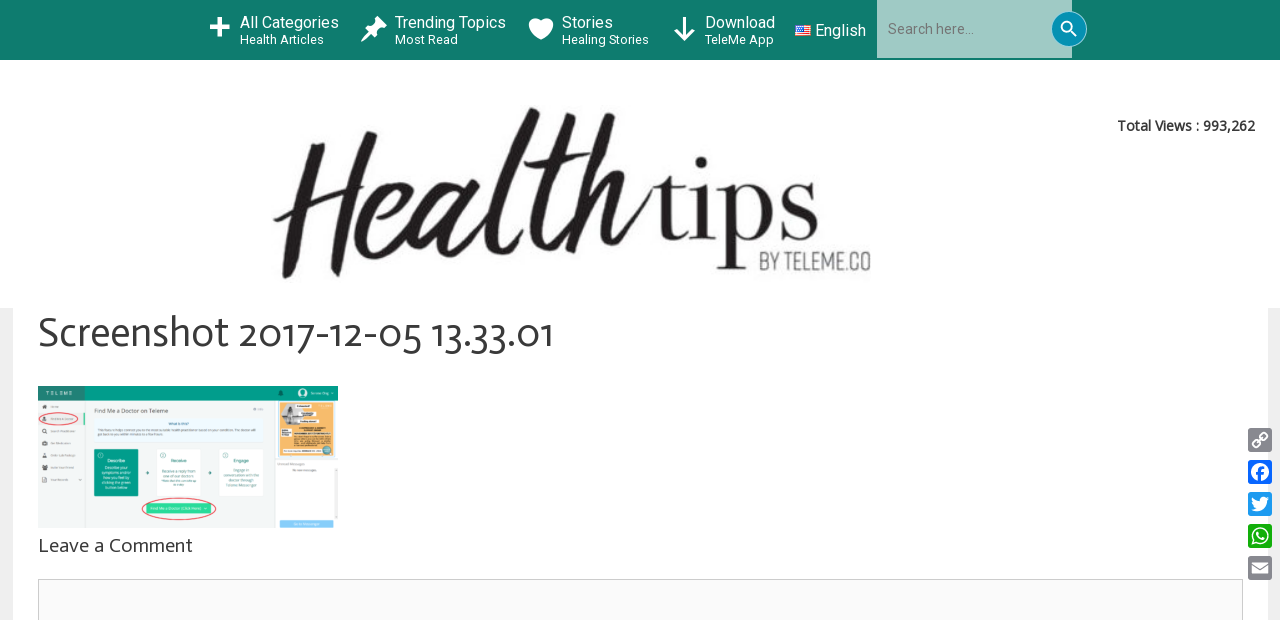

--- FILE ---
content_type: text/html; charset=UTF-8
request_url: https://blog.teleme.co/2017/02/16/talk-doctor-online-minutes/screenshot-2017-12-05-13-33-01/
body_size: 26846
content:
<!DOCTYPE html>
<html lang="en-US">
<head>
	<meta charset="UTF-8">
	<meta name='robots' content='index, follow, max-image-preview:large, max-snippet:-1, max-video-preview:-1' />
<link rel="preload" href="https://blog.teleme.co/wp-content/plugins/rate-my-post/public/css/fonts/ratemypost.ttf" type="font/ttf" as="font" crossorigin="anonymous"><meta name="viewport" content="width=device-width, initial-scale=1">
	<!-- This site is optimized with the Yoast SEO plugin v20.9 - https://yoast.com/wordpress/plugins/seo/ -->
	<title>Screenshot 2017-12-05 13.33.01 - Healthtips by TeleMe</title>
	<link rel="canonical" href="https://blog.teleme.co/2017/02/16/talk-doctor-online-minutes/screenshot-2017-12-05-13-33-01/" />
	<meta property="og:locale" content="en_US" />
	<meta property="og:type" content="article" />
	<meta property="og:title" content="Screenshot 2017-12-05 13.33.01 - Healthtips by TeleMe" />
	<meta property="og:url" content="https://blog.teleme.co/2017/02/16/talk-doctor-online-minutes/screenshot-2017-12-05-13-33-01/" />
	<meta property="og:site_name" content="Healthtips by TeleMe" />
	<meta property="article:publisher" content="https://www.facebook.com/TeleMe.Malaysia/" />
	<meta property="og:image" content="https://blog.teleme.co/2017/02/16/talk-doctor-online-minutes/screenshot-2017-12-05-13-33-01" />
	<meta property="og:image:width" content="1919" />
	<meta property="og:image:height" content="911" />
	<meta property="og:image:type" content="image/png" />
	<meta name="twitter:card" content="summary_large_image" />
	<meta name="twitter:site" content="@telememalaysia" />
	<script type="application/ld+json" class="yoast-schema-graph">{"@context":"https://schema.org","@graph":[{"@type":"WebPage","@id":"https://blog.teleme.co/2017/02/16/talk-doctor-online-minutes/screenshot-2017-12-05-13-33-01/","url":"https://blog.teleme.co/2017/02/16/talk-doctor-online-minutes/screenshot-2017-12-05-13-33-01/","name":"Screenshot 2017-12-05 13.33.01 - Healthtips by TeleMe","isPartOf":{"@id":"https://blog.teleme.co/#website"},"primaryImageOfPage":{"@id":"https://blog.teleme.co/2017/02/16/talk-doctor-online-minutes/screenshot-2017-12-05-13-33-01/#primaryimage"},"image":{"@id":"https://blog.teleme.co/2017/02/16/talk-doctor-online-minutes/screenshot-2017-12-05-13-33-01/#primaryimage"},"thumbnailUrl":"https://blog.teleme.co/wp-content/uploads/2017/02/Screenshot-2017-12-05-13.33.01.png","datePublished":"2017-12-05T06:31:17+00:00","dateModified":"2017-12-05T06:31:17+00:00","breadcrumb":{"@id":"https://blog.teleme.co/2017/02/16/talk-doctor-online-minutes/screenshot-2017-12-05-13-33-01/#breadcrumb"},"inLanguage":"en-US","potentialAction":[{"@type":"ReadAction","target":["https://blog.teleme.co/2017/02/16/talk-doctor-online-minutes/screenshot-2017-12-05-13-33-01/"]}]},{"@type":"ImageObject","inLanguage":"en-US","@id":"https://blog.teleme.co/2017/02/16/talk-doctor-online-minutes/screenshot-2017-12-05-13-33-01/#primaryimage","url":"https://blog.teleme.co/wp-content/uploads/2017/02/Screenshot-2017-12-05-13.33.01.png","contentUrl":"https://blog.teleme.co/wp-content/uploads/2017/02/Screenshot-2017-12-05-13.33.01.png","width":1919,"height":911},{"@type":"BreadcrumbList","@id":"https://blog.teleme.co/2017/02/16/talk-doctor-online-minutes/screenshot-2017-12-05-13-33-01/#breadcrumb","itemListElement":[{"@type":"ListItem","position":1,"name":"Home","item":"https://blog.teleme.co/"},{"@type":"ListItem","position":2,"name":"Guide: Talk To A Doctor Online In Minutes","item":"https://blog.teleme.co/2017/02/16/talk-doctor-online-minutes/"},{"@type":"ListItem","position":3,"name":"Screenshot 2017-12-05 13.33.01"}]},{"@type":"WebSite","@id":"https://blog.teleme.co/#website","url":"https://blog.teleme.co/","name":"Healthtips by TeleMe","description":"Stay Healthy, Live Strong.","publisher":{"@id":"https://blog.teleme.co/#organization"},"potentialAction":[{"@type":"SearchAction","target":{"@type":"EntryPoint","urlTemplate":"https://blog.teleme.co/?s={search_term_string}"},"query-input":"required name=search_term_string"}],"inLanguage":"en-US"},{"@type":"Organization","@id":"https://blog.teleme.co/#organization","name":"Teleme","url":"https://blog.teleme.co/","logo":{"@type":"ImageObject","inLanguage":"en-US","@id":"https://blog.teleme.co/#/schema/logo/image/","url":"https://blog.teleme.co/wp-content/uploads/2018/01/Webp.net-resizeimage.jpg","contentUrl":"https://blog.teleme.co/wp-content/uploads/2018/01/Webp.net-resizeimage.jpg","width":521,"height":200,"caption":"Teleme"},"image":{"@id":"https://blog.teleme.co/#/schema/logo/image/"},"sameAs":["https://www.facebook.com/TeleMe.Malaysia/","https://twitter.com/telememalaysia","https://www.instagram.com/teleme.malaysia","https://www.linkedin.com/company/teleme-technologies"]}]}</script>
	<!-- / Yoast SEO plugin. -->


<script type='application/javascript'>console.log('PixelYourSite Free version 9.3.8.1');</script>
<link rel='dns-prefetch' href='//static.addtoany.com' />
<link rel='dns-prefetch' href='//www.googletagmanager.com' />
<link href='https://fonts.gstatic.com' crossorigin rel='preconnect' />
<link href='https://fonts.googleapis.com' crossorigin rel='preconnect' />
<link rel="alternate" type="application/rss+xml" title="Healthtips by TeleMe &raquo; Feed" href="https://blog.teleme.co/feed/" />
<link rel="alternate" type="application/rss+xml" title="Healthtips by TeleMe &raquo; Comments Feed" href="https://blog.teleme.co/comments/feed/" />
<link rel="alternate" type="application/rss+xml" title="Healthtips by TeleMe &raquo; Screenshot 2017-12-05 13.33.01 Comments Feed" href="https://blog.teleme.co/2017/02/16/talk-doctor-online-minutes/screenshot-2017-12-05-13-33-01/#main/feed/" />
<link rel='stylesheet' id='lsd-frontend-css' href='https://blog.teleme.co/wp-content/plugins/listdom-pro/assets/css/frontend.css' media='all' />
<link rel='stylesheet' id='google-font-lato-css' href='https://fonts.googleapis.com/css?family=Lato&#038;ver=6.2.8' media='all' />
<link rel='stylesheet' id='lsd-personalized-css' href='https://blog.teleme.co/wp-content/plugins/listdom-pro/assets/css/personalized.css' media='all' />
<link rel='stylesheet' id='fontawesome-css' href='https://blog.teleme.co/wp-content/plugins/listdom-pro/assets/packages/font-awesome/css/font-awesome.min.css' media='all' />
<link rel='stylesheet' id='featherlight-css' href='https://blog.teleme.co/wp-content/plugins/listdom-pro/assets/packages/featherlight/fl.min.css' media='all' />
<link rel='stylesheet' id='select2-css' href='https://blog.teleme.co/wp-content/plugins/listdom-pro/assets/packages/select2/select2.min.css' media='all' />
<link rel='stylesheet' id='generate-fonts-css' href='//fonts.googleapis.com/css?family=Roboto:100,100italic,300,300italic,regular,italic,500,500italic,700,700italic,900,900italic|Actor:regular|Open+Sans:regular' media='all' />
<link rel='stylesheet' id='wp-block-library-css' href='https://blog.teleme.co/wp-includes/css/dist/block-library/style.min.css' media='all' />
<link rel='stylesheet' id='classic-theme-styles-css' href='https://blog.teleme.co/wp-includes/css/classic-themes.min.css' media='all' />
<style id='global-styles-inline-css'>
body{--wp--preset--color--black: #000000;--wp--preset--color--cyan-bluish-gray: #abb8c3;--wp--preset--color--white: #ffffff;--wp--preset--color--pale-pink: #f78da7;--wp--preset--color--vivid-red: #cf2e2e;--wp--preset--color--luminous-vivid-orange: #ff6900;--wp--preset--color--luminous-vivid-amber: #fcb900;--wp--preset--color--light-green-cyan: #7bdcb5;--wp--preset--color--vivid-green-cyan: #00d084;--wp--preset--color--pale-cyan-blue: #8ed1fc;--wp--preset--color--vivid-cyan-blue: #0693e3;--wp--preset--color--vivid-purple: #9b51e0;--wp--preset--color--contrast: var(--contrast);--wp--preset--color--contrast-2: var(--contrast-2);--wp--preset--color--contrast-3: var(--contrast-3);--wp--preset--color--base: var(--base);--wp--preset--color--base-2: var(--base-2);--wp--preset--color--base-3: var(--base-3);--wp--preset--color--accent: var(--accent);--wp--preset--gradient--vivid-cyan-blue-to-vivid-purple: linear-gradient(135deg,rgba(6,147,227,1) 0%,rgb(155,81,224) 100%);--wp--preset--gradient--light-green-cyan-to-vivid-green-cyan: linear-gradient(135deg,rgb(122,220,180) 0%,rgb(0,208,130) 100%);--wp--preset--gradient--luminous-vivid-amber-to-luminous-vivid-orange: linear-gradient(135deg,rgba(252,185,0,1) 0%,rgba(255,105,0,1) 100%);--wp--preset--gradient--luminous-vivid-orange-to-vivid-red: linear-gradient(135deg,rgba(255,105,0,1) 0%,rgb(207,46,46) 100%);--wp--preset--gradient--very-light-gray-to-cyan-bluish-gray: linear-gradient(135deg,rgb(238,238,238) 0%,rgb(169,184,195) 100%);--wp--preset--gradient--cool-to-warm-spectrum: linear-gradient(135deg,rgb(74,234,220) 0%,rgb(151,120,209) 20%,rgb(207,42,186) 40%,rgb(238,44,130) 60%,rgb(251,105,98) 80%,rgb(254,248,76) 100%);--wp--preset--gradient--blush-light-purple: linear-gradient(135deg,rgb(255,206,236) 0%,rgb(152,150,240) 100%);--wp--preset--gradient--blush-bordeaux: linear-gradient(135deg,rgb(254,205,165) 0%,rgb(254,45,45) 50%,rgb(107,0,62) 100%);--wp--preset--gradient--luminous-dusk: linear-gradient(135deg,rgb(255,203,112) 0%,rgb(199,81,192) 50%,rgb(65,88,208) 100%);--wp--preset--gradient--pale-ocean: linear-gradient(135deg,rgb(255,245,203) 0%,rgb(182,227,212) 50%,rgb(51,167,181) 100%);--wp--preset--gradient--electric-grass: linear-gradient(135deg,rgb(202,248,128) 0%,rgb(113,206,126) 100%);--wp--preset--gradient--midnight: linear-gradient(135deg,rgb(2,3,129) 0%,rgb(40,116,252) 100%);--wp--preset--duotone--dark-grayscale: url('#wp-duotone-dark-grayscale');--wp--preset--duotone--grayscale: url('#wp-duotone-grayscale');--wp--preset--duotone--purple-yellow: url('#wp-duotone-purple-yellow');--wp--preset--duotone--blue-red: url('#wp-duotone-blue-red');--wp--preset--duotone--midnight: url('#wp-duotone-midnight');--wp--preset--duotone--magenta-yellow: url('#wp-duotone-magenta-yellow');--wp--preset--duotone--purple-green: url('#wp-duotone-purple-green');--wp--preset--duotone--blue-orange: url('#wp-duotone-blue-orange');--wp--preset--font-size--small: 13px;--wp--preset--font-size--medium: 20px;--wp--preset--font-size--large: 36px;--wp--preset--font-size--x-large: 42px;--wp--preset--spacing--20: 0.44rem;--wp--preset--spacing--30: 0.67rem;--wp--preset--spacing--40: 1rem;--wp--preset--spacing--50: 1.5rem;--wp--preset--spacing--60: 2.25rem;--wp--preset--spacing--70: 3.38rem;--wp--preset--spacing--80: 5.06rem;--wp--preset--shadow--natural: 6px 6px 9px rgba(0, 0, 0, 0.2);--wp--preset--shadow--deep: 12px 12px 50px rgba(0, 0, 0, 0.4);--wp--preset--shadow--sharp: 6px 6px 0px rgba(0, 0, 0, 0.2);--wp--preset--shadow--outlined: 6px 6px 0px -3px rgba(255, 255, 255, 1), 6px 6px rgba(0, 0, 0, 1);--wp--preset--shadow--crisp: 6px 6px 0px rgba(0, 0, 0, 1);}:where(.is-layout-flex){gap: 0.5em;}body .is-layout-flow > .alignleft{float: left;margin-inline-start: 0;margin-inline-end: 2em;}body .is-layout-flow > .alignright{float: right;margin-inline-start: 2em;margin-inline-end: 0;}body .is-layout-flow > .aligncenter{margin-left: auto !important;margin-right: auto !important;}body .is-layout-constrained > .alignleft{float: left;margin-inline-start: 0;margin-inline-end: 2em;}body .is-layout-constrained > .alignright{float: right;margin-inline-start: 2em;margin-inline-end: 0;}body .is-layout-constrained > .aligncenter{margin-left: auto !important;margin-right: auto !important;}body .is-layout-constrained > :where(:not(.alignleft):not(.alignright):not(.alignfull)){max-width: var(--wp--style--global--content-size);margin-left: auto !important;margin-right: auto !important;}body .is-layout-constrained > .alignwide{max-width: var(--wp--style--global--wide-size);}body .is-layout-flex{display: flex;}body .is-layout-flex{flex-wrap: wrap;align-items: center;}body .is-layout-flex > *{margin: 0;}:where(.wp-block-columns.is-layout-flex){gap: 2em;}.has-black-color{color: var(--wp--preset--color--black) !important;}.has-cyan-bluish-gray-color{color: var(--wp--preset--color--cyan-bluish-gray) !important;}.has-white-color{color: var(--wp--preset--color--white) !important;}.has-pale-pink-color{color: var(--wp--preset--color--pale-pink) !important;}.has-vivid-red-color{color: var(--wp--preset--color--vivid-red) !important;}.has-luminous-vivid-orange-color{color: var(--wp--preset--color--luminous-vivid-orange) !important;}.has-luminous-vivid-amber-color{color: var(--wp--preset--color--luminous-vivid-amber) !important;}.has-light-green-cyan-color{color: var(--wp--preset--color--light-green-cyan) !important;}.has-vivid-green-cyan-color{color: var(--wp--preset--color--vivid-green-cyan) !important;}.has-pale-cyan-blue-color{color: var(--wp--preset--color--pale-cyan-blue) !important;}.has-vivid-cyan-blue-color{color: var(--wp--preset--color--vivid-cyan-blue) !important;}.has-vivid-purple-color{color: var(--wp--preset--color--vivid-purple) !important;}.has-black-background-color{background-color: var(--wp--preset--color--black) !important;}.has-cyan-bluish-gray-background-color{background-color: var(--wp--preset--color--cyan-bluish-gray) !important;}.has-white-background-color{background-color: var(--wp--preset--color--white) !important;}.has-pale-pink-background-color{background-color: var(--wp--preset--color--pale-pink) !important;}.has-vivid-red-background-color{background-color: var(--wp--preset--color--vivid-red) !important;}.has-luminous-vivid-orange-background-color{background-color: var(--wp--preset--color--luminous-vivid-orange) !important;}.has-luminous-vivid-amber-background-color{background-color: var(--wp--preset--color--luminous-vivid-amber) !important;}.has-light-green-cyan-background-color{background-color: var(--wp--preset--color--light-green-cyan) !important;}.has-vivid-green-cyan-background-color{background-color: var(--wp--preset--color--vivid-green-cyan) !important;}.has-pale-cyan-blue-background-color{background-color: var(--wp--preset--color--pale-cyan-blue) !important;}.has-vivid-cyan-blue-background-color{background-color: var(--wp--preset--color--vivid-cyan-blue) !important;}.has-vivid-purple-background-color{background-color: var(--wp--preset--color--vivid-purple) !important;}.has-black-border-color{border-color: var(--wp--preset--color--black) !important;}.has-cyan-bluish-gray-border-color{border-color: var(--wp--preset--color--cyan-bluish-gray) !important;}.has-white-border-color{border-color: var(--wp--preset--color--white) !important;}.has-pale-pink-border-color{border-color: var(--wp--preset--color--pale-pink) !important;}.has-vivid-red-border-color{border-color: var(--wp--preset--color--vivid-red) !important;}.has-luminous-vivid-orange-border-color{border-color: var(--wp--preset--color--luminous-vivid-orange) !important;}.has-luminous-vivid-amber-border-color{border-color: var(--wp--preset--color--luminous-vivid-amber) !important;}.has-light-green-cyan-border-color{border-color: var(--wp--preset--color--light-green-cyan) !important;}.has-vivid-green-cyan-border-color{border-color: var(--wp--preset--color--vivid-green-cyan) !important;}.has-pale-cyan-blue-border-color{border-color: var(--wp--preset--color--pale-cyan-blue) !important;}.has-vivid-cyan-blue-border-color{border-color: var(--wp--preset--color--vivid-cyan-blue) !important;}.has-vivid-purple-border-color{border-color: var(--wp--preset--color--vivid-purple) !important;}.has-vivid-cyan-blue-to-vivid-purple-gradient-background{background: var(--wp--preset--gradient--vivid-cyan-blue-to-vivid-purple) !important;}.has-light-green-cyan-to-vivid-green-cyan-gradient-background{background: var(--wp--preset--gradient--light-green-cyan-to-vivid-green-cyan) !important;}.has-luminous-vivid-amber-to-luminous-vivid-orange-gradient-background{background: var(--wp--preset--gradient--luminous-vivid-amber-to-luminous-vivid-orange) !important;}.has-luminous-vivid-orange-to-vivid-red-gradient-background{background: var(--wp--preset--gradient--luminous-vivid-orange-to-vivid-red) !important;}.has-very-light-gray-to-cyan-bluish-gray-gradient-background{background: var(--wp--preset--gradient--very-light-gray-to-cyan-bluish-gray) !important;}.has-cool-to-warm-spectrum-gradient-background{background: var(--wp--preset--gradient--cool-to-warm-spectrum) !important;}.has-blush-light-purple-gradient-background{background: var(--wp--preset--gradient--blush-light-purple) !important;}.has-blush-bordeaux-gradient-background{background: var(--wp--preset--gradient--blush-bordeaux) !important;}.has-luminous-dusk-gradient-background{background: var(--wp--preset--gradient--luminous-dusk) !important;}.has-pale-ocean-gradient-background{background: var(--wp--preset--gradient--pale-ocean) !important;}.has-electric-grass-gradient-background{background: var(--wp--preset--gradient--electric-grass) !important;}.has-midnight-gradient-background{background: var(--wp--preset--gradient--midnight) !important;}.has-small-font-size{font-size: var(--wp--preset--font-size--small) !important;}.has-medium-font-size{font-size: var(--wp--preset--font-size--medium) !important;}.has-large-font-size{font-size: var(--wp--preset--font-size--large) !important;}.has-x-large-font-size{font-size: var(--wp--preset--font-size--x-large) !important;}
.wp-block-navigation a:where(:not(.wp-element-button)){color: inherit;}
:where(.wp-block-columns.is-layout-flex){gap: 2em;}
.wp-block-pullquote{font-size: 1.5em;line-height: 1.6;}
</style>
<link rel='stylesheet' id='owl-carousel-style-css' href='https://blog.teleme.co/wp-content/plugins/post-slider-and-carousel/assets/css/owl.carousel.min.css' media='all' />
<link rel='stylesheet' id='psac-public-style-css' href='https://blog.teleme.co/wp-content/plugins/post-slider-and-carousel/assets/css/psac-public.css' media='all' />
<link rel='stylesheet' id='cc-bmi-calculator-css' href='https://blog.teleme.co/wp-content/plugins/cc-bmi-calculator/cc-bmi-calculator.css' media='all' />
<link rel='stylesheet' id='crp-style-grid-css' href='https://blog.teleme.co/wp-content/plugins/contextual-related-posts/css/grid.min.css' media='all' />
<style id='crp-style-grid-inline-css'>

			.crp_related.crp-grid ul li a.crp_link {
				grid-template-rows: 150px auto;
			}
			.crp_related.crp-grid ul {
				grid-template-columns: repeat(auto-fill, minmax(150px, 1fr));
			}
			
</style>
<link rel='stylesheet' id='dashicons-css' href='https://blog.teleme.co/wp-includes/css/dashicons.min.css' media='all' />
<link rel='stylesheet' id='post-views-counter-frontend-css' href='https://blog.teleme.co/wp-content/plugins/post-views-counter/css/frontend.min.css' media='all' />
<link rel='stylesheet' id='rate-my-post-css' href='https://blog.teleme.co/wp-content/plugins/rate-my-post/public/css/rate-my-post.css' media='all' />
<style id='rate-my-post-inline-css'>
.rmp-widgets-container.rmp-wp-plugin.rmp-main-container .rmp-heading--title {  font-size: 17px;}.rmp-widgets-container.rmp-wp-plugin.rmp-main-container .rmp-heading--subtitle {  font-size: 12px;} .rmp-widgets-container p {  font-size: 12px;}.rmp-social-widget .rmp-icon--social {  font-size: 15px;  padding: 10px;  width: 34px;}.rmp-rating-widget .rmp-icon--ratings {  font-size: 25px;}
</style>
<link rel='stylesheet' id='ivory-search-styles-css' href='https://blog.teleme.co/wp-content/plugins/add-search-to-menu/public/css/ivory-search.min.css' media='all' />
<link rel='stylesheet' id='grw-public-main-css-css' href='https://blog.teleme.co/wp-content/plugins/widget-google-reviews/assets/css/public-main.css' media='all' />
<link rel='stylesheet' id='wordpress-popular-posts-css-css' href='https://blog.teleme.co/wp-content/plugins/wordpress-popular-posts/assets/css/wpp.css' media='all' />
<link rel='stylesheet' id='generate-style-css' href='https://blog.teleme.co/wp-content/themes/generatepress/assets/css/all.min.css' media='all' />
<style id='generate-style-inline-css'>
body{background-color:#efefef;color:#3a3a3a;}a{color:#008571;}a:visited{color:#0191b7;}a:hover, a:focus, a:active{color:#249481;}body .grid-container{max-width:1255px;}.wp-block-group__inner-container{max-width:1255px;margin-left:auto;margin-right:auto;}.site-header .header-image{width:600px;}:root{--contrast:#222222;--contrast-2:#575760;--contrast-3:#b2b2be;--base:#f0f0f0;--base-2:#f7f8f9;--base-3:#ffffff;--accent:#1e73be;}.has-contrast-color{color:var(--contrast);}.has-contrast-background-color{background-color:var(--contrast);}.has-contrast-2-color{color:var(--contrast-2);}.has-contrast-2-background-color{background-color:var(--contrast-2);}.has-contrast-3-color{color:var(--contrast-3);}.has-contrast-3-background-color{background-color:var(--contrast-3);}.has-base-color{color:var(--base);}.has-base-background-color{background-color:var(--base);}.has-base-2-color{color:var(--base-2);}.has-base-2-background-color{background-color:var(--base-2);}.has-base-3-color{color:var(--base-3);}.has-base-3-background-color{background-color:var(--base-3);}.has-accent-color{color:var(--accent);}.has-accent-background-color{background-color:var(--accent);}body, button, input, select, textarea{font-family:"Roboto", sans-serif;font-size:16px;}body{line-height:1.5;}.entry-content > [class*="wp-block-"]:not(:last-child){margin-bottom:1.5em;}.main-navigation .main-nav ul ul li a{font-size:14px;}.sidebar .widget, .footer-widgets .widget{font-size:17px;}h1{font-family:"Actor", sans-serif;font-weight:300;font-size:40px;}h2{font-family:"Actor", sans-serif;font-weight:300;font-size:32px;}h3{font-family:"Actor", sans-serif;font-size:20px;}h4{font-family:"Actor", sans-serif;font-size:inherit;}h5{font-family:"Actor", sans-serif;font-size:inherit;}h6{font-family:"Actor", sans-serif;}.site-info{font-family:"Open Sans", sans-serif;font-size:12px;}@media (max-width:768px){.main-title{font-size:30px;}h1{font-size:30px;}h2{font-size:25px;}}.top-bar{background-color:#636363;color:#ffffff;}.top-bar a{color:#ffffff;}.top-bar a:hover{color:#303030;}.site-header{background-color:#ffffff;color:#3a3a3a;}.site-header a{color:#3a3a3a;}.main-title a,.main-title a:hover{color:#222222;}.site-description{color:#757575;}.mobile-menu-control-wrapper .menu-toggle,.mobile-menu-control-wrapper .menu-toggle:hover,.mobile-menu-control-wrapper .menu-toggle:focus,.has-inline-mobile-toggle #site-navigation.toggled{background-color:rgba(0, 0, 0, 0.02);}.main-navigation,.main-navigation ul ul{background-color:#ffffff;}.main-navigation .main-nav ul li a, .main-navigation .menu-toggle, .main-navigation .menu-bar-items{color:#000000;}.main-navigation .main-nav ul li:not([class*="current-menu-"]):hover > a, .main-navigation .main-nav ul li:not([class*="current-menu-"]):focus > a, .main-navigation .main-nav ul li.sfHover:not([class*="current-menu-"]) > a, .main-navigation .menu-bar-item:hover > a, .main-navigation .menu-bar-item.sfHover > a{color:#8f919e;background-color:#ffffff;}button.menu-toggle:hover,button.menu-toggle:focus,.main-navigation .mobile-bar-items a,.main-navigation .mobile-bar-items a:hover,.main-navigation .mobile-bar-items a:focus{color:#000000;}.main-navigation .main-nav ul li[class*="current-menu-"] > a{color:#8f919e;background-color:#ffffff;}.navigation-search input[type="search"],.navigation-search input[type="search"]:active, .navigation-search input[type="search"]:focus, .main-navigation .main-nav ul li.search-item.active > a, .main-navigation .menu-bar-items .search-item.active > a{color:#8f919e;background-color:#ffffff;}.main-navigation ul ul{background-color:#f6f9fc;}.main-navigation .main-nav ul ul li a{color:#000000;}.main-navigation .main-nav ul ul li:not([class*="current-menu-"]):hover > a,.main-navigation .main-nav ul ul li:not([class*="current-menu-"]):focus > a, .main-navigation .main-nav ul ul li.sfHover:not([class*="current-menu-"]) > a{color:#8f919e;background-color:#f6f9fc;}.main-navigation .main-nav ul ul li[class*="current-menu-"] > a{color:#8f919e;background-color:#f6f9fc;}.separate-containers .inside-article, .separate-containers .comments-area, .separate-containers .page-header, .one-container .container, .separate-containers .paging-navigation, .inside-page-header{background-color:#ffffff;}.entry-meta{color:#595959;}.entry-meta a{color:#595959;}.entry-meta a:hover{color:#008571;}h2{color:#008571;}.sidebar .widget{background-color:#ffffff;}.sidebar .widget .widget-title{color:#000000;}.footer-widgets{color:#000000;background-color:#ffffff;}.footer-widgets a{color:#000000;}.footer-widgets .widget-title{color:#000000;}.site-info{color:#efefef;background-color:#008571;}.site-info a{color:#efefef;}.site-info a:hover{color:#606060;}.footer-bar .widget_nav_menu .current-menu-item a{color:#606060;}input[type="text"],input[type="email"],input[type="url"],input[type="password"],input[type="search"],input[type="tel"],input[type="number"],textarea,select{color:#666666;background-color:#fafafa;border-color:#cccccc;}input[type="text"]:focus,input[type="email"]:focus,input[type="url"]:focus,input[type="password"]:focus,input[type="search"]:focus,input[type="tel"]:focus,input[type="number"]:focus,textarea:focus,select:focus{color:#666666;background-color:#ffffff;border-color:#bfbfbf;}button,html input[type="button"],input[type="reset"],input[type="submit"],a.button,a.wp-block-button__link:not(.has-background){color:#ffffff;background-color:#008571;}button:hover,html input[type="button"]:hover,input[type="reset"]:hover,input[type="submit"]:hover,a.button:hover,button:focus,html input[type="button"]:focus,input[type="reset"]:focus,input[type="submit"]:focus,a.button:focus,a.wp-block-button__link:not(.has-background):active,a.wp-block-button__link:not(.has-background):focus,a.wp-block-button__link:not(.has-background):hover{color:#ffffff;background-color:#249481;}a.generate-back-to-top{background-color:rgba( 0,0,0,0.4 );color:#efefef;}a.generate-back-to-top:hover,a.generate-back-to-top:focus{background-color:rgba( 0,0,0,0.6 );color:#ffffff;}@media (max-width:768px){.main-navigation .menu-bar-item:hover > a, .main-navigation .menu-bar-item.sfHover > a{background:none;color:#000000;}}.inside-top-bar{padding:10px;}.inside-header{padding:45px 25px 25px 25px;}.separate-containers .inside-article, .separate-containers .comments-area, .separate-containers .page-header, .separate-containers .paging-navigation, .one-container .site-content, .inside-page-header{padding:0px 25px 0px 25px;}.site-main .wp-block-group__inner-container{padding:0px 25px 0px 25px;}.entry-content .alignwide, body:not(.no-sidebar) .entry-content .alignfull{margin-left:-25px;width:calc(100% + 50px);max-width:calc(100% + 50px);}.one-container.right-sidebar .site-main,.one-container.both-right .site-main{margin-right:25px;}.one-container.left-sidebar .site-main,.one-container.both-left .site-main{margin-left:25px;}.one-container.both-sidebars .site-main{margin:0px 25px 0px 25px;}.separate-containers .widget, .separate-containers .site-main > *, .separate-containers .page-header, .widget-area .main-navigation{margin-bottom:0px;}.separate-containers .site-main{margin:0px;}.both-right.separate-containers .inside-left-sidebar{margin-right:0px;}.both-right.separate-containers .inside-right-sidebar{margin-left:0px;}.both-left.separate-containers .inside-left-sidebar{margin-right:0px;}.both-left.separate-containers .inside-right-sidebar{margin-left:0px;}.separate-containers .page-header-image, .separate-containers .page-header-contained, .separate-containers .page-header-image-single, .separate-containers .page-header-content-single{margin-top:0px;}.separate-containers .inside-right-sidebar, .separate-containers .inside-left-sidebar{margin-top:0px;margin-bottom:0px;}.rtl .menu-item-has-children .dropdown-menu-toggle{padding-left:20px;}.rtl .main-navigation .main-nav ul li.menu-item-has-children > a{padding-right:20px;}.site-info{padding:20px;}@media (max-width:768px){.separate-containers .inside-article, .separate-containers .comments-area, .separate-containers .page-header, .separate-containers .paging-navigation, .one-container .site-content, .inside-page-header{padding:0px 20px 0px 20px;}.site-main .wp-block-group__inner-container{padding:0px 20px 0px 20px;}.site-info{padding-right:10px;padding-left:10px;}.entry-content .alignwide, body:not(.no-sidebar) .entry-content .alignfull{margin-left:-20px;width:calc(100% + 40px);max-width:calc(100% + 40px);}}.one-container .sidebar .widget{padding:0px;}/* End cached CSS */@media (max-width:768px){.main-navigation .menu-toggle,.main-navigation .mobile-bar-items,.sidebar-nav-mobile:not(#sticky-placeholder){display:block;}.main-navigation ul,.gen-sidebar-nav{display:none;}[class*="nav-float-"] .site-header .inside-header > *{float:none;clear:both;}}
.post-image:not(:first-child), .page-content:not(:first-child), .entry-content:not(:first-child), .entry-summary:not(:first-child), footer.entry-meta{margin-top:2.3em;}.post-image-above-header .inside-article div.featured-image, .post-image-above-header .inside-article div.post-image{margin-bottom:2.3em;}
</style>
<link rel='stylesheet' id='generate-font-icons-css' href='https://blog.teleme.co/wp-content/themes/generatepress/assets/css/components/font-icons.min.css' media='all' />
<link rel='stylesheet' id='pscrollbar-css' href='https://blog.teleme.co/wp-content/plugins/quadmenu/assets/frontend/pscrollbar/perfect-scrollbar.min.css' media='all' />
<link rel='stylesheet' id='owlcarousel-css' href='https://blog.teleme.co/wp-content/plugins/quadmenu/assets/frontend/owlcarousel/owl.carousel.min.css' media='all' />
<link rel='stylesheet' id='quadmenu-normalize-css' href='https://blog.teleme.co/wp-content/plugins/quadmenu/assets/frontend/css/quadmenu-normalize.css' media='all' />
<link rel='stylesheet' id='quadmenu-widgets-css' href='https://blog.teleme.co/wp-content/uploads/generatepress/quadmenu-widgets.css' media='all' />
<link rel='stylesheet' id='quadmenu-css' href='https://blog.teleme.co/wp-content/plugins/quadmenu/build/frontend/style.css' media='all' />
<link rel='stylesheet' id='quadmenu-locations-css' href='https://blog.teleme.co/wp-content/uploads/generatepress/quadmenu-locations.css' media='all' />
<link rel='stylesheet' id='addtoany-css' href='https://blog.teleme.co/wp-content/plugins/add-to-any/addtoany.min.css' media='all' />
<link rel='stylesheet' id='generate-blog-columns-css' href='https://blog.teleme.co/wp-content/plugins/gp-premium/blog/functions/css/columns.min.css' media='all' />
<link rel='stylesheet' id='generate-secondary-nav-css' href='https://blog.teleme.co/wp-content/plugins/gp-premium/secondary-nav/functions/css/style.min.css' media='all' />
<style id='generate-secondary-nav-inline-css'>
.secondary-navigation{background-color:#636363;}.secondary-navigation .main-nav ul li a,.secondary-navigation .menu-toggle,.secondary-menu-bar-items .menu-bar-item > a{color:#ffffff;}.secondary-navigation .secondary-menu-bar-items{color:#ffffff;}button.secondary-menu-toggle:hover,button.secondary-menu-toggle:focus{color:#ffffff;}.widget-area .secondary-navigation{margin-bottom:0px;}.secondary-navigation ul ul{background-color:#303030;top:auto;}.secondary-navigation .main-nav ul ul li a{color:#ffffff;}.secondary-navigation .main-nav ul li:not([class*="current-menu-"]):hover > a, .secondary-navigation .main-nav ul li:not([class*="current-menu-"]):focus > a, .secondary-navigation .main-nav ul li.sfHover:not([class*="current-menu-"]) > a, .secondary-menu-bar-items .menu-bar-item:hover > a{color:#ffffff;background-color:#303030;}.secondary-navigation .main-nav ul ul li:not([class*="current-menu-"]):hover > a,.secondary-navigation .main-nav ul ul li:not([class*="current-menu-"]):focus > a,.secondary-navigation .main-nav ul ul li.sfHover:not([class*="current-menu-"]) > a{color:#ffffff;background-color:#474747;}.secondary-navigation .main-nav ul li[class*="current-menu-"] > a{color:#222222;background-color:#ffffff;}.secondary-navigation .main-nav ul ul li[class*="current-menu-"] > a{color:#ffffff;background-color:#474747;}@media (max-width:768px) {.secondary-menu-bar-items .menu-bar-item:hover > a{background: none;color: #ffffff;}}
</style>
<link rel='stylesheet' id='generate-secondary-nav-mobile-css' href='https://blog.teleme.co/wp-content/plugins/gp-premium/secondary-nav/functions/css/style-mobile.min.css' media='all' />
<link rel='stylesheet' id='redux-google-fonts-quadmenu_generatepress-css' href='https://fonts.googleapis.com/css?family=Roboto%3A400&#038;ver=1670406416' media='all' />
<script src='https://blog.teleme.co/wp-includes/js/jquery/jquery.min.js' id='jquery-core-js'></script>
<script src='https://blog.teleme.co/wp-content/plugins/listdom-pro/assets/packages/owl-carousel/owl.carousel.min.js' id='owl-js'></script>
<script src='https://blog.teleme.co/wp-content/plugins/listdom-pro/assets/packages/featherlight/fl.min.js' id='featherlight-js'></script>
<script src='https://blog.teleme.co/wp-content/plugins/listdom-pro/assets/packages/select2/select2.full.min.js' id='select2-js'></script>
<script id='addtoany-core-js-before'>
window.a2a_config=window.a2a_config||{};a2a_config.callbacks=[];a2a_config.overlays=[];a2a_config.templates={};
</script>
<script async src='https://static.addtoany.com/menu/page.js' id='addtoany-core-js'></script>
<script async src='https://blog.teleme.co/wp-content/plugins/add-to-any/addtoany.min.js' id='addtoany-jquery-js'></script>
<script defer="defer" src='https://blog.teleme.co/wp-content/plugins/widget-google-reviews/assets/js/public-main.js' id='grw-public-main-js-js'></script>
<script id='wpp-json' type="application/json">
{"sampling_active":0,"sampling_rate":100,"ajax_url":"https:\/\/blog.teleme.co\/wp-json\/wordpress-popular-posts\/v1\/popular-posts","api_url":"https:\/\/blog.teleme.co\/wp-json\/wordpress-popular-posts","ID":2594,"token":"8bd4447ca1","lang":"en","debug":0}
</script>
<script src='https://blog.teleme.co/wp-content/plugins/wordpress-popular-posts/assets/js/wpp.min.js' id='wpp-js-js'></script>
<script id='wp-statistics-tracker-js-extra'>
var WP_Statistics_Tracker_Object = {"hitRequestUrl":"https:\/\/blog.teleme.co\/wp-json\/wp-statistics\/v2\/hit?wp_statistics_hit_rest=yes&track_all=1&current_page_type=post_type_attachment&current_page_id=2594&search_query&page_uri=LzIwMTcvMDIvMTYvdGFsay1kb2N0b3Itb25saW5lLW1pbnV0ZXMvc2NyZWVuc2hvdC0yMDE3LTEyLTA1LTEzLTMzLTAxLw=","keepOnlineRequestUrl":"https:\/\/blog.teleme.co\/wp-json\/wp-statistics\/v2\/online?wp_statistics_hit_rest=yes&track_all=1&current_page_type=post_type_attachment&current_page_id=2594&search_query&page_uri=LzIwMTcvMDIvMTYvdGFsay1kb2N0b3Itb25saW5lLW1pbnV0ZXMvc2NyZWVuc2hvdC0yMDE3LTEyLTA1LTEzLTMzLTAxLw=","option":{"dntEnabled":false,"cacheCompatibility":"1"}};
</script>
<script src='https://blog.teleme.co/wp-content/plugins/wp-statistics/assets/js/tracker.js' id='wp-statistics-tracker-js'></script>
<script src='https://blog.teleme.co/wp-content/plugins/pixelyoursite/dist/scripts/jquery.bind-first-0.2.3.min.js' id='jquery-bind-first-js'></script>
<script src='https://blog.teleme.co/wp-content/plugins/pixelyoursite/dist/scripts/js.cookie-2.1.3.min.js' id='js-cookie-pys-js'></script>
<script id='pys-js-extra'>
var pysOptions = {"staticEvents":{"facebook":{"init_event":[{"delay":0,"type":"static","name":"PageView","pixelIds":["1810045665927631"],"eventID":"4cae29a7-07ed-441a-aef6-27577b17b33b","params":{"page_title":"Screenshot 2017-12-05 13.33.01","post_type":"attachment","post_id":2594,"plugin":"PixelYourSite","user_role":"guest","event_url":"blog.teleme.co\/2017\/02\/16\/talk-doctor-online-minutes\/screenshot-2017-12-05-13-33-01\/"},"e_id":"init_event","ids":[],"hasTimeWindow":false,"timeWindow":0,"woo_order":"","edd_order":""}]}},"dynamicEvents":{"automatic_event_form":{"facebook":{"delay":0,"type":"dyn","name":"Form","pixelIds":["1810045665927631"],"eventID":"5fdfd30f-a62b-49d3-949b-d9a3d92348bf","params":{"page_title":"Screenshot 2017-12-05 13.33.01","post_type":"attachment","post_id":2594,"plugin":"PixelYourSite","user_role":"guest","event_url":"blog.teleme.co\/2017\/02\/16\/talk-doctor-online-minutes\/screenshot-2017-12-05-13-33-01\/"},"e_id":"automatic_event_form","ids":[],"hasTimeWindow":false,"timeWindow":0,"woo_order":"","edd_order":""}},"automatic_event_download":{"facebook":{"delay":0,"type":"dyn","name":"Download","extensions":["","doc","exe","js","pdf","ppt","tgz","zip","xls"],"pixelIds":["1810045665927631"],"eventID":"e47822e6-7184-4ef6-acc3-0f2ddd494d1a","params":{"page_title":"Screenshot 2017-12-05 13.33.01","post_type":"attachment","post_id":2594,"plugin":"PixelYourSite","user_role":"guest","event_url":"blog.teleme.co\/2017\/02\/16\/talk-doctor-online-minutes\/screenshot-2017-12-05-13-33-01\/"},"e_id":"automatic_event_download","ids":[],"hasTimeWindow":false,"timeWindow":0,"woo_order":"","edd_order":""}},"automatic_event_comment":{"facebook":{"delay":0,"type":"dyn","name":"Comment","pixelIds":["1810045665927631"],"eventID":"2e0861fc-43b1-4a96-bf07-f04b5e9a0fae","params":{"page_title":"Screenshot 2017-12-05 13.33.01","post_type":"attachment","post_id":2594,"plugin":"PixelYourSite","user_role":"guest","event_url":"blog.teleme.co\/2017\/02\/16\/talk-doctor-online-minutes\/screenshot-2017-12-05-13-33-01\/"},"e_id":"automatic_event_comment","ids":[],"hasTimeWindow":false,"timeWindow":0,"woo_order":"","edd_order":""}}},"triggerEvents":[],"triggerEventTypes":[],"facebook":{"pixelIds":["1810045665927631"],"advancedMatching":[],"removeMetadata":false,"contentParams":{"post_type":"attachment","post_id":2594,"content_name":"Screenshot 2017-12-05 13.33.01","tags":"","categories":"English"},"commentEventEnabled":true,"wooVariableAsSimple":false,"downloadEnabled":true,"formEventEnabled":true,"ajaxForServerEvent":true,"serverApiEnabled":true,"wooCRSendFromServer":false},"debug":"","siteUrl":"https:\/\/blog.teleme.co","ajaxUrl":"https:\/\/blog.teleme.co\/wp-admin\/admin-ajax.php","ajax_event":"ef6fb0143c","enable_remove_download_url_param":"1","cookie_duration":"7","last_visit_duration":"60","enable_success_send_form":"","gdpr":{"ajax_enabled":false,"all_disabled_by_api":false,"facebook_disabled_by_api":false,"analytics_disabled_by_api":false,"google_ads_disabled_by_api":false,"pinterest_disabled_by_api":false,"bing_disabled_by_api":false,"facebook_prior_consent_enabled":true,"analytics_prior_consent_enabled":true,"google_ads_prior_consent_enabled":null,"pinterest_prior_consent_enabled":true,"bing_prior_consent_enabled":true,"cookiebot_integration_enabled":false,"cookiebot_facebook_consent_category":"marketing","cookiebot_analytics_consent_category":"statistics","cookiebot_google_ads_consent_category":null,"cookiebot_pinterest_consent_category":"marketing","cookiebot_bing_consent_category":"marketing","consent_magic_integration_enabled":false,"real_cookie_banner_integration_enabled":false,"cookie_notice_integration_enabled":false,"cookie_law_info_integration_enabled":false},"woo":{"enabled":false},"edd":{"enabled":false}};
</script>
<script src='https://blog.teleme.co/wp-content/plugins/pixelyoursite/dist/scripts/public.js' id='pys-js'></script>

<!-- Google tag (gtag.js) snippet added by Site Kit -->

<!-- Google Analytics snippet added by Site Kit -->
<script src='https://www.googletagmanager.com/gtag/js?id=GT-P848PRT' id='google_gtagjs-js' async></script>
<script id='google_gtagjs-js-after'>
window.dataLayer = window.dataLayer || [];function gtag(){dataLayer.push(arguments);}
gtag("set","linker",{"domains":["blog.teleme.co"]});
gtag("js", new Date());
gtag("set", "developer_id.dZTNiMT", true);
gtag("config", "GT-P848PRT");
</script>

<!-- End Google tag (gtag.js) snippet added by Site Kit -->
<script src='https://blog.teleme.co/wp-content/plugins/wp-webinarsystem/includes/js/moment-with-locales.min.js' id='wpws-moment-js'></script>
<link rel="https://api.w.org/" href="https://blog.teleme.co/wp-json/" /><link rel="alternate" type="application/json" href="https://blog.teleme.co/wp-json/wp/v2/media/2594" /><link rel="EditURI" type="application/rsd+xml" title="RSD" href="https://blog.teleme.co/xmlrpc.php?rsd" />
<link rel="wlwmanifest" type="application/wlwmanifest+xml" href="https://blog.teleme.co/wp-includes/wlwmanifest.xml" />
<meta name="generator" content="WordPress 6.2.8" />
<link rel='shortlink' href='https://blog.teleme.co/?p=2594' />
<link rel="alternate" type="application/json+oembed" href="https://blog.teleme.co/wp-json/oembed/1.0/embed?url=https%3A%2F%2Fblog.teleme.co%2F2017%2F02%2F16%2Ftalk-doctor-online-minutes%2Fscreenshot-2017-12-05-13-33-01%2F%23main" />
<link rel="alternate" type="text/xml+oembed" href="https://blog.teleme.co/wp-json/oembed/1.0/embed?url=https%3A%2F%2Fblog.teleme.co%2F2017%2F02%2F16%2Ftalk-doctor-online-minutes%2Fscreenshot-2017-12-05-13-33-01%2F%23main&#038;format=xml" />

		<!-- GA Google Analytics @ https://m0n.co/ga -->
		<script>
			(function(i,s,o,g,r,a,m){i['GoogleAnalyticsObject']=r;i[r]=i[r]||function(){
			(i[r].q=i[r].q||[]).push(arguments)},i[r].l=1*new Date();a=s.createElement(o),
			m=s.getElementsByTagName(o)[0];a.async=1;a.src=g;m.parentNode.insertBefore(a,m)
			})(window,document,'script','https://www.google-analytics.com/analytics.js','ga');
			ga('create', 'G-ZGQ772Z52T', 'auto');
			ga('require', 'displayfeatures');
			ga('require', 'linkid');
			ga('set', 'anonymizeIp', true);
			ga('set', 'forceSSL', true);
			ga('send', 'pageview');
		</script>

	<meta name="generator" content="Site Kit by Google 1.129.1" />		<script type="text/javascript">
			var _statcounter = _statcounter || [];
			_statcounter.push({"tags": {"author": "teleme.malaysia"}});
		</script>
		        <script type="text/javascript">
          var wpws_ajaxurl = 'https://blog.teleme.co/wp-admin/admin-ajax.php';
        </script>
                    <style id="wpp-loading-animation-styles">@-webkit-keyframes bgslide{from{background-position-x:0}to{background-position-x:-200%}}@keyframes bgslide{from{background-position-x:0}to{background-position-x:-200%}}.wpp-widget-placeholder,.wpp-widget-block-placeholder{margin:0 auto;width:60px;height:3px;background:#dd3737;background:linear-gradient(90deg,#dd3737 0%,#571313 10%,#dd3737 100%);background-size:200% auto;border-radius:3px;-webkit-animation:bgslide 1s infinite linear;animation:bgslide 1s infinite linear}</style>
            <!-- Analytics by WP Statistics v14.1.2 - https://wp-statistics.com/ -->

	<meta name="viewport" content="width=device-width, initial-scale=1.0">

	
<!-- Google Tag Manager snippet added by Site Kit -->
<script>
			( function( w, d, s, l, i ) {
				w[l] = w[l] || [];
				w[l].push( {'gtm.start': new Date().getTime(), event: 'gtm.js'} );
				var f = d.getElementsByTagName( s )[0],
					j = d.createElement( s ), dl = l != 'dataLayer' ? '&l=' + l : '';
				j.async = true;
				j.src = 'https://www.googletagmanager.com/gtm.js?id=' + i + dl;
				f.parentNode.insertBefore( j, f );
			} )( window, document, 'script', 'dataLayer', 'GTM-WVRJMHX' );
			
</script>

<!-- End Google Tag Manager snippet added by Site Kit -->
<link rel="icon" href="https://blog.teleme.co/wp-content/uploads/2022/11/cropped-Teleme-App-Logo-32x32.png" sizes="32x32" />
<link rel="icon" href="https://blog.teleme.co/wp-content/uploads/2022/11/cropped-Teleme-App-Logo-192x192.png" sizes="192x192" />
<link rel="apple-touch-icon" href="https://blog.teleme.co/wp-content/uploads/2022/11/cropped-Teleme-App-Logo-180x180.png" />
<meta name="msapplication-TileImage" content="https://blog.teleme.co/wp-content/uploads/2022/11/cropped-Teleme-App-Logo-270x270.png" />
		<style id="wp-custom-css">
			.main-navigation .menu-toggle, .main-navigation .mobile-bar-items, .sidebar-nav-mobile:not(#sticky-placeholder) {
    display: none;
}
#quadmenu.quadmenu-default_theme .quadmenu-navbar-nav>li.quadmenu-item-type-search>form input {
	color: black;align-content
}
#quadmenu .quadmenu-navbar-nav li.quadmenu-item input, #quadmenu .quadmenu-navbar-nav li.quadmenu-item select, #quadmenu .quadmenu-navbar-nav li.quadmenu-item textarea {
    box-shadow: none;
    background-color: rgba(226,226,226,0.42);
}
#quadmenu .quadmenu-navbar-nav>li.quadmenu-item-type-search>form>.quadmenu-item-content>.quadmenu-icon {
    position: absolute;
    top: 50%;
    margin-top: -0.5em;
    right: 15px;
    opacity: 1;
}
#quadmenu .quadmenu-navbar-nav li.quadmenu-item .quadmenu-icon {
    display: inline-block;
    font-size: 30px;
    width: 1em;
    height: inherit;
    line-height: inherit;
}
#quadmenu.quadmenu-default_theme {
    background-color: #0e7c6f;
    color: white;
}
#quadmenu:not(.quadmenu-is-horizontal) .quadmenu-navbar-nav li.quadmenu-item.open:not(.closing)>.quadmenu-dropdown-menu {
    display: block;
    position: relative;
	  max-height: fit-content!important;
}
#quadmenu button, #quadmenu input, #quadmenu optgroup, #quadmenu select, #quadmenu textarea {
    color: #666;
    font: inherit;
    margin: 0;
}
.is-form-style input.is-search-input {
    background: #ffffff99;
    background-image: none!important;
    color: #333;
    padding: 10px 10px;
    margin: 0;
    outline: 0!important;
    font-size: 14px!important;
    height: 36px;
    min-height: 0;
    line-height: 1;
    border-radius: 0;
    border: solid 1px #ccc0!important;
    font-family: arial;
    width: 100%;
    -webkit-box-sizing: border-box;
    -moz-box-sizing: border-box;
    box-sizing: border-box;
}
.is-form-style .is-search-submit path {
    fill: #ffffff;
}
.is-form-style input.is-search-submit, .is-search-icon {
    display: inline-block!important;
    color: #666;
    background: #0591b2;
    box-shadow: none!important;
    outline: 0;
    margin: 0;
    font-size: 14px!important;
    border: 1px solid #ffffff91;;
    border-radius: 50px;
    line-height: 1;
    height: 36px;
    text-transform: capitalize;
    vertical-align: middle;
    -webkit-transition: background-color .1s ease-in-out;
    -moz-transition: background-color .1s ease-in-out;
    -o-transition: background-color .1s ease-in-out;
    transition: background-color .1s ease-in-out;
    -webkit-box-sizing: border-box;
    -moz-box-sizing: border-box;
    box-sizing: border-box;
}
.corona-item {
    background: #fefefe!important;
    padding: 0;
    margin-bottom: 0;
    /* box-shadow: 0px 3px 5px #dadada; */
    /* background-image: url(../images/world.png); */
    /* background-repeat: no-repeat; */
    /* background-position: top 10px right 10px; */
    /* background-blend-mode: overlay; */
    background-size: 80px;
}
#quadmenu .widget.widget_text p {
    line-height: 1.45;
    margin-bottom: 10px;
    color: black!important;
}
.lsd-row .lsd-col-4, .lsd-form-row .lsd-col-4 {
    flex: 0 0 33.333333%;
    max-width: 33.333333%;
    padding: 0;
}
body, button, input, select, textarea {
    font-family: "Open Sans", sans-serif;
    font-size: 13px;
}
.lsd-grid-view-wrapper.lsd-style-style1 .lsd-grid-view-listings-wrapper .lsd-row>div .lsd-listing .lsd-listing-body .lsd-listing-address {
    color: #4a4a4a;
    font-size: 15px;
    height: 45px;
}
.lsd-infowindow-wrapper.lsd-infowindow-style1 .lsd-infowindow-container.lsd-font-m.lsd-color-m-brd .lsd-listing-address {
	height: 40px;
}
.entry-content > [class*="wp-block-"]:not(:last-child) {
    margin-bottom: 1.5em;
	  text-align: center;
}
.lsd-halfmap-view-wrapper .lsd-listing-map-fixed {
    top: 0;
	position: initial!important;
    bottom: 0;
    right: 0;
}

.lsd-halfmap-view-wrapper.lsd-style-style1 .lsd-halfmap-view-listings-wrapper.lsd-viewstyle-grid .lsd-row>div .lsd-listing .lsd-listing-body .lsd-listing-address {
    color: #4a4a4a;
    font-size: 15px;
    height: 45px!important;
}

#quadmenu .quadmenu-navbar-nav li.quadmenu-item.quadmenu-has-icon>a>.quadmenu-item-content>.quadmenu-icon {
    padding-right: 0.2em;
}

#quadmenu.quadmenu-is-horizontal .quadmenu-navbar-nav>li.quadmenu-item:not(.quadmenu-item-type-button)>a>.quadmenu-item-content, #quadmenu.quadmenu-is-horizontal .quadmenu-navbar-nav>li.quadmenu-item:not(.quadmenu-item-type-button)>a>.quadmenu-toggle-container {
    padding-top: 0;
    padding-bottom: 0;
    padding: 0px 10px;
}

.uabb-image-carousel-content {
    position: relative;
    text-align: center;
    overflow: hidden;
    border-radius: 30px;
}

#wpsvccount, #wpsvcattribution {
  display: none;
}

#wpsvctotalviews {
    text-align: left;
    font-size: medium;
	  font-weight: 600;
}

.custom-html-widget {
    padding-top: 10px;
    text-align: left;
}

.header-widget .widget {
    padding: 0 0 0px;
    margin-bottom: 0;
}

.qcichartcovid19-card {
    text-align: center;
    margin: .5rem 0;
    padding: 1.5rem 1rem;
    background: rgb(255 255 255 / 0%)!important;
    font-family: inherit;
    border-radius: 5px;
    color: #fff;
}

#qcichartcovid19-col qcichartcovid19-confirmed
.qcichartcovid19-card .qcichartcovid19-num {
    font-weight: 700;
    color: aquamarine;
}

#canvas-holder {
    display: none;
}

.cov-chart {
    position: relative;
    width: 400px;
    margin: auto;
    background-color: #fff;
    color: #333;
    padding: 0px!important;
    border-radius: 40px;
    box-shadow: 0 0 30px 0 #f1f1f1;
}

.cov-chart h5 {
    font-size: 16px!important;
    margin-bottom: 0px!important;
	  text-align: left;
}

.cov-chart .cov-icon {
    position: absolute;
    top: 30px;
    right: 30px;
    font-size: 100px;
    color: #333;
    display: none;
}

.cov-chart h3 {
    font-size: 18px!important;
	  text-align: left;
}

ul.chart-list {
    list-style: none;
    padding: 0 0!important;
    margin: 0;
    text-align: left;
}

@media screen and (max-width: 769px) {#shortcodes-ultimate-2 {
    display: none;
}
}

@media screen and (max-width: 769px) {#wpsvctotalviews {
	text-align: center!important;
}
}

.header-widget {
    float: right;
    overflow: hidden;
    max-width: 25%!important;
}

@media (max-width: 768px)
{.header-widget {
    float: left!important;
    max-width: 100%!important;
    text-align: center;
}
}

.secondary-nav-aligned-center .secondary-navigation ul.secondary-menu, .secondary-nav-aligned-right .secondary-navigation ul.secondary-menu {
    font-size: 0;
    background: linear-gradient(
90deg
, #0e7c6f 0, #0191b7 90%);
}

button.secondary-menu-toggle:hover, button.secondary-menu-toggle:focus {
    color: #ffffff;
    background: linear-gradient(
90deg
, #0e7c6f 0, #0191b7 90%);
}

@media (max-width: 768px)
.secondary-navigation .menu-toggle {
    display: block;
    background: linear-gradient(
90deg
, #0e7c6f 0, #0191b7 90%);
}

.secondary-navigation {
    background: linear-gradient(
90deg
, #0e7c6f 0, #0191b7 90%);
}

.menu-toggle:before {
    content: "\f1ab";
    font-family: 'FontAwesome';
    width: 1.28571429 em;
    text-align: center;
    display: inline-block;
    font-size: x-large;
}

.menu-toggle .mobile-menu {
    padding-left: 3
px
;
    font-size: x-large;
}

button.menu-toggle {
    background: linear-gradient(
90deg
, #0e7c6f 0, #0191b7 90%);
    width: 100%;
    border: 0;
    text-align: center;
}

.pum-theme-15590 .pum-content+.pum-close, .pum-theme-default-theme .pum-content+.pum-close {
    position: static!important;
    height: auto;
    width: auto;
    left: auto;
    right: 0;
    bottom: auto;
    top: 0;
    padding: 7px;
    color: #eeeeee;
    font-family: inherit;
    font-weight: 400;
    font-size: 7px;
    font-style: inherit;
    line-height: 3px!important;
    border: 1px none #fff;
    border-radius: 0;
    box-shadow: 1px 1px 3px 0px rgb(2 2 2 / 23%);
    text-shadow: 0px 0px 0px rgb(0 0 0 / 23%);
    background-color: #259481!important;
}

.gform_wrapper .gform_footer input.button, .gform_wrapper .gform_footer input[type=submit], .gform_wrapper .gform_page_footer input.button, .gform_wrapper .gform_page_footer input[type=submit] {
    font-size: 1em;
    width: 100%;
    margin: 0 0 16px 0;
    border-radius: 30px;
	box-shadow: 2px 3px #0000004d;;
}

button:hover, html input[type="button"]:hover, input[type="reset"]:hover, input[type="submit"]:hover, a.button:hover, button:focus, html input[type="button"]:focus, input[type="reset"]:focus, input[type="submit"]:focus, a.button:focus, a.wp-block-button__link:not(.has-background):active, a.wp-block-button__link:not(.has-background):focus, a.wp-block-button__link:not(.has-background):hover {
    color: #ffffff;
    background-color: black;
}

body .gform_wrapper .gform_footer input[type=submit]:active {
box-shadow: 1px 1px #00000000;
}		</style>
					<style type="text/css">
					.is-form-id-12088 .is-search-submit:focus,
			.is-form-id-12088 .is-search-submit:hover,
			.is-form-id-12088 .is-search-submit,
            .is-form-id-12088 .is-search-icon {
			color: #3498db !important;            background-color: #0e7c6f !important;            border-color: #f1c40f !important;			}
                        	.is-form-id-12088 .is-search-submit path {
					fill: #3498db !important;            	}
            			.is-form-id-12088 .is-search-input::-webkit-input-placeholder {
			    color: #ffffff !important;
			}
			.is-form-id-12088 .is-search-input:-moz-placeholder {
			    color: #ffffff !important;
			    opacity: 1;
			}
			.is-form-id-12088 .is-search-input::-moz-placeholder {
			    color: #ffffff !important;
			    opacity: 1;
			}
			.is-form-id-12088 .is-search-input:-ms-input-placeholder {
			    color: #ffffff !important;
			}
                        			.is-form-style-1.is-form-id-12088 .is-search-input:focus,
			.is-form-style-1.is-form-id-12088 .is-search-input:hover,
			.is-form-style-1.is-form-id-12088 .is-search-input,
			.is-form-style-2.is-form-id-12088 .is-search-input:focus,
			.is-form-style-2.is-form-id-12088 .is-search-input:hover,
			.is-form-style-2.is-form-id-12088 .is-search-input,
			.is-form-style-3.is-form-id-12088 .is-search-input:focus,
			.is-form-style-3.is-form-id-12088 .is-search-input:hover,
			.is-form-style-3.is-form-id-12088 .is-search-input,
			.is-form-id-12088 .is-search-input:focus,
			.is-form-id-12088 .is-search-input:hover,
			.is-form-id-12088 .is-search-input {
                                color: #ffffff !important;                                                                background-color: #1e72bd !important;			}
                        			</style>
		</head>

<body class="attachment attachment-template-default single single-attachment postid-2594 attachmentid-2594 attachment-png wp-custom-logo wp-embed-responsive post-image-aligned-center secondary-nav-above-header secondary-nav-aligned-center lsd-theme-generatepress generatepress no-sidebar nav-above-header separate-containers fluid-header active-footer-widgets-0 nav-aligned-center header-aligned-center dropdown-hover" itemtype="https://schema.org/Blog" itemscope>
			<!-- Google Tag Manager (noscript) snippet added by Site Kit -->
		<noscript>
			<iframe src="https://www.googletagmanager.com/ns.html?id=GTM-WVRJMHX" height="0" width="0" style="display:none;visibility:hidden"></iframe>
		</noscript>
		<!-- End Google Tag Manager (noscript) snippet added by Site Kit -->
		<svg xmlns="http://www.w3.org/2000/svg" viewBox="0 0 0 0" width="0" height="0" focusable="false" role="none" style="visibility: hidden; position: absolute; left: -9999px; overflow: hidden;" ><defs><filter id="wp-duotone-dark-grayscale"><feColorMatrix color-interpolation-filters="sRGB" type="matrix" values=" .299 .587 .114 0 0 .299 .587 .114 0 0 .299 .587 .114 0 0 .299 .587 .114 0 0 " /><feComponentTransfer color-interpolation-filters="sRGB" ><feFuncR type="table" tableValues="0 0.49803921568627" /><feFuncG type="table" tableValues="0 0.49803921568627" /><feFuncB type="table" tableValues="0 0.49803921568627" /><feFuncA type="table" tableValues="1 1" /></feComponentTransfer><feComposite in2="SourceGraphic" operator="in" /></filter></defs></svg><svg xmlns="http://www.w3.org/2000/svg" viewBox="0 0 0 0" width="0" height="0" focusable="false" role="none" style="visibility: hidden; position: absolute; left: -9999px; overflow: hidden;" ><defs><filter id="wp-duotone-grayscale"><feColorMatrix color-interpolation-filters="sRGB" type="matrix" values=" .299 .587 .114 0 0 .299 .587 .114 0 0 .299 .587 .114 0 0 .299 .587 .114 0 0 " /><feComponentTransfer color-interpolation-filters="sRGB" ><feFuncR type="table" tableValues="0 1" /><feFuncG type="table" tableValues="0 1" /><feFuncB type="table" tableValues="0 1" /><feFuncA type="table" tableValues="1 1" /></feComponentTransfer><feComposite in2="SourceGraphic" operator="in" /></filter></defs></svg><svg xmlns="http://www.w3.org/2000/svg" viewBox="0 0 0 0" width="0" height="0" focusable="false" role="none" style="visibility: hidden; position: absolute; left: -9999px; overflow: hidden;" ><defs><filter id="wp-duotone-purple-yellow"><feColorMatrix color-interpolation-filters="sRGB" type="matrix" values=" .299 .587 .114 0 0 .299 .587 .114 0 0 .299 .587 .114 0 0 .299 .587 .114 0 0 " /><feComponentTransfer color-interpolation-filters="sRGB" ><feFuncR type="table" tableValues="0.54901960784314 0.98823529411765" /><feFuncG type="table" tableValues="0 1" /><feFuncB type="table" tableValues="0.71764705882353 0.25490196078431" /><feFuncA type="table" tableValues="1 1" /></feComponentTransfer><feComposite in2="SourceGraphic" operator="in" /></filter></defs></svg><svg xmlns="http://www.w3.org/2000/svg" viewBox="0 0 0 0" width="0" height="0" focusable="false" role="none" style="visibility: hidden; position: absolute; left: -9999px; overflow: hidden;" ><defs><filter id="wp-duotone-blue-red"><feColorMatrix color-interpolation-filters="sRGB" type="matrix" values=" .299 .587 .114 0 0 .299 .587 .114 0 0 .299 .587 .114 0 0 .299 .587 .114 0 0 " /><feComponentTransfer color-interpolation-filters="sRGB" ><feFuncR type="table" tableValues="0 1" /><feFuncG type="table" tableValues="0 0.27843137254902" /><feFuncB type="table" tableValues="0.5921568627451 0.27843137254902" /><feFuncA type="table" tableValues="1 1" /></feComponentTransfer><feComposite in2="SourceGraphic" operator="in" /></filter></defs></svg><svg xmlns="http://www.w3.org/2000/svg" viewBox="0 0 0 0" width="0" height="0" focusable="false" role="none" style="visibility: hidden; position: absolute; left: -9999px; overflow: hidden;" ><defs><filter id="wp-duotone-midnight"><feColorMatrix color-interpolation-filters="sRGB" type="matrix" values=" .299 .587 .114 0 0 .299 .587 .114 0 0 .299 .587 .114 0 0 .299 .587 .114 0 0 " /><feComponentTransfer color-interpolation-filters="sRGB" ><feFuncR type="table" tableValues="0 0" /><feFuncG type="table" tableValues="0 0.64705882352941" /><feFuncB type="table" tableValues="0 1" /><feFuncA type="table" tableValues="1 1" /></feComponentTransfer><feComposite in2="SourceGraphic" operator="in" /></filter></defs></svg><svg xmlns="http://www.w3.org/2000/svg" viewBox="0 0 0 0" width="0" height="0" focusable="false" role="none" style="visibility: hidden; position: absolute; left: -9999px; overflow: hidden;" ><defs><filter id="wp-duotone-magenta-yellow"><feColorMatrix color-interpolation-filters="sRGB" type="matrix" values=" .299 .587 .114 0 0 .299 .587 .114 0 0 .299 .587 .114 0 0 .299 .587 .114 0 0 " /><feComponentTransfer color-interpolation-filters="sRGB" ><feFuncR type="table" tableValues="0.78039215686275 1" /><feFuncG type="table" tableValues="0 0.94901960784314" /><feFuncB type="table" tableValues="0.35294117647059 0.47058823529412" /><feFuncA type="table" tableValues="1 1" /></feComponentTransfer><feComposite in2="SourceGraphic" operator="in" /></filter></defs></svg><svg xmlns="http://www.w3.org/2000/svg" viewBox="0 0 0 0" width="0" height="0" focusable="false" role="none" style="visibility: hidden; position: absolute; left: -9999px; overflow: hidden;" ><defs><filter id="wp-duotone-purple-green"><feColorMatrix color-interpolation-filters="sRGB" type="matrix" values=" .299 .587 .114 0 0 .299 .587 .114 0 0 .299 .587 .114 0 0 .299 .587 .114 0 0 " /><feComponentTransfer color-interpolation-filters="sRGB" ><feFuncR type="table" tableValues="0.65098039215686 0.40392156862745" /><feFuncG type="table" tableValues="0 1" /><feFuncB type="table" tableValues="0.44705882352941 0.4" /><feFuncA type="table" tableValues="1 1" /></feComponentTransfer><feComposite in2="SourceGraphic" operator="in" /></filter></defs></svg><svg xmlns="http://www.w3.org/2000/svg" viewBox="0 0 0 0" width="0" height="0" focusable="false" role="none" style="visibility: hidden; position: absolute; left: -9999px; overflow: hidden;" ><defs><filter id="wp-duotone-blue-orange"><feColorMatrix color-interpolation-filters="sRGB" type="matrix" values=" .299 .587 .114 0 0 .299 .587 .114 0 0 .299 .587 .114 0 0 .299 .587 .114 0 0 " /><feComponentTransfer color-interpolation-filters="sRGB" ><feFuncR type="table" tableValues="0.098039215686275 1" /><feFuncG type="table" tableValues="0 0.66274509803922" /><feFuncB type="table" tableValues="0.84705882352941 0.41960784313725" /><feFuncA type="table" tableValues="1 1" /></feComponentTransfer><feComposite in2="SourceGraphic" operator="in" /></filter></defs></svg><a class="screen-reader-text skip-link" href="#content" title="Skip to content">Skip to content</a>		<nav class="main-navigation sub-menu-left" id="site-navigation" aria-label="Primary"  itemtype="https://schema.org/SiteNavigationElement" itemscope>
			<div class="inside-navigation">
								<button class="menu-toggle" aria-controls="primary-menu" aria-expanded="false">
					<span class="mobile-menu">Menu</span>				</button>
				<nav id="quadmenu" class="quadmenu-default_theme quadmenu-v3.0.2 quadmenu-align-center quadmenu-divider-hide quadmenu-carets-hide quadmenu-background-color quadmenu-mobile-shadow-show quadmenu-dropdown-shadow-show" data-template="collapse" data-theme="default_theme" data-unwrap="0" data-width="1" data-selector="" data-breakpoint="768" data-sticky="0" data-sticky-offset="120">
  <div class="quadmenu-container">
    <div class="quadmenu-navbar-header">
      <button type="button" class="quadmenu-navbar-toggle collapsed" data-quadmenu="collapse" data-target="#quadmenu_0" aria-expanded="false" aria-controls="quadmenu">
  <span class="icon-bar-container">
    <span class="icon-bar icon-bar-top"></span>
    <span class="icon-bar icon-bar-middle"></span>
    <span class="icon-bar icon-bar-bottom"></span>
  </span>
</button>          </div>
    <div id="quadmenu_0" class="quadmenu-navbar-collapse collapse">
      <ul class="quadmenu-navbar-nav"><li id="menu-item-8161" class="quadmenu-item-8161 quadmenu-item quadmenu-item-object-custom quadmenu-item-has-children quadmenu-item-type-default quadmenu-item-level-0 quadmenu-dropdown quadmenu-has-subtitle quadmenu-has-caret quadmenu-has-title quadmenu-has-icon quadmenu-has-link quadmenu-has-background quadmenu-dropdown-right    ">				<a  href="#" class="quadmenu-dropdown-toggle hoverintent">
			<span class="quadmenu-item-content">
											<span class="quadmenu-caret"></span>
							<span class="quadmenu-icon dashicons dashicons-plus  hover t_1000"></span>
							<span class="quadmenu-text  hover t_1000">All Categories</span>
										<span class="quadmenu-subtitle  hover t_1000">Health Articles</span>
											</span>
		</a>
						<div id="dropdown-8161" class="quadmenu_btt t_300 quadmenu-dropdown-menu">
				<div class="quadmenu-dropdown-background" style="
				background-image: url('https://blog.teleme.co/wp-content/uploads/2017/02/Screenshot-2017-12-05-13.33.01.png');
				background-position: ;
				background-repeat: ;
				background-size: ;
				background-origin: border-box;
				opacity: 0.01">
		</div>
				<ul>
		<li id="menu-item-11897" class="quadmenu-item-11897 quadmenu-item quadmenu-item-type-taxonomy quadmenu-item-object-category quadmenu-item-type-default quadmenu-item-level-1 quadmenu-has-title quadmenu-has-link quadmenu-has-background quadmenu-dropdown-right">				<a  href="https://blog.teleme.co/category/allergy/">
			<span class="quadmenu-item-content">
																	<span class="quadmenu-text  hover t_1000">Allergy</span>
																	</span>
		</a>
				</li><li id="menu-item-11899" class="quadmenu-item-11899 quadmenu-item quadmenu-item-type-taxonomy quadmenu-item-object-category quadmenu-item-has-children quadmenu-item-type-default quadmenu-item-level-1 quadmenu-dropdown quadmenu-dropdown-submenu quadmenu-has-caret quadmenu-has-title quadmenu-has-link quadmenu-has-background quadmenu-dropdown-right">				<a  href="https://blog.teleme.co/category/blood-disease/" class="quadmenu-dropdown-toggle hoverintent">
			<span class="quadmenu-item-content">
											<span class="quadmenu-caret"></span>
										<span class="quadmenu-text  hover t_1000">Blood</span>
																	</span>
		</a>
						<div id="dropdown-11899" class="quadmenu_btt t_300 quadmenu-dropdown-menu">
				<div class="quadmenu-dropdown-background" style="
				background-image: url('https://blog.teleme.co/wp-content/uploads/2017/02/Screenshot-2017-12-05-13.33.01.png');
				background-position: ;
				background-repeat: ;
				background-size: ;
				background-origin: border-box;
				opacity: 0.01">
		</div>
				<ul>
		<li id="menu-item-7988" class="quadmenu-item-7988 quadmenu-item quadmenu-item-type-taxonomy quadmenu-item-object-category quadmenu-item-type-default quadmenu-item-level-2 quadmenu-has-title quadmenu-has-link quadmenu-has-background quadmenu-dropdown-right">				<a  href="https://blog.teleme.co/category/blood-disease/blood-vessels/">
			<span class="quadmenu-item-content">
																	<span class="quadmenu-text  hover t_1000">Blood Vessels</span>
																	</span>
		</a>
				</li><li id="menu-item-15892" class="quadmenu-item-15892 quadmenu-item quadmenu-item-type-taxonomy quadmenu-item-object-category quadmenu-item-type-default quadmenu-item-level-2 quadmenu-has-title quadmenu-has-link quadmenu-has-background quadmenu-dropdown-right">				<a  href="https://blog.teleme.co/category/blood-disease/varicose-veins/">
			<span class="quadmenu-item-content">
																	<span class="quadmenu-text  hover t_1000">Varicose Veins</span>
																	</span>
		</a>
				</li>		</ul>
	</div>
	</li><li id="menu-item-8688" class="quadmenu-item-8688 quadmenu-item quadmenu-item-type-taxonomy quadmenu-item-object-category quadmenu-item-has-children quadmenu-item-type-default quadmenu-item-level-1 quadmenu-dropdown quadmenu-dropdown-submenu quadmenu-has-caret quadmenu-has-title quadmenu-has-link quadmenu-has-background quadmenu-dropdown-right">				<a  href="https://blog.teleme.co/category/bone-orthopaedic/" class="quadmenu-dropdown-toggle hoverintent">
			<span class="quadmenu-item-content">
											<span class="quadmenu-caret"></span>
										<span class="quadmenu-text  hover t_1000">Bone &amp; Orthopaedic</span>
																	</span>
		</a>
						<div id="dropdown-8688" class="quadmenu_btt t_300 quadmenu-dropdown-menu">
				<div class="quadmenu-dropdown-background" style="
				background-image: url('https://blog.teleme.co/wp-content/uploads/2017/02/Screenshot-2017-12-05-13.33.01.png');
				background-position: ;
				background-repeat: ;
				background-size: ;
				background-origin: border-box;
				opacity: 0.01">
		</div>
				<ul>
		<li id="menu-item-12012" class="quadmenu-item-12012 quadmenu-item quadmenu-item-type-taxonomy quadmenu-item-object-category quadmenu-item-type-default quadmenu-item-level-2 quadmenu-has-title quadmenu-has-link quadmenu-has-background quadmenu-dropdown-right">				<a  href="https://blog.teleme.co/category/bone-orthopaedic/foot-ankle/">
			<span class="quadmenu-item-content">
																	<span class="quadmenu-text  hover t_1000">Foot &amp; Ankle</span>
																	</span>
		</a>
				</li><li id="menu-item-15901" class="quadmenu-item-15901 quadmenu-item quadmenu-item-type-taxonomy quadmenu-item-object-category quadmenu-item-type-default quadmenu-item-level-2 quadmenu-has-title quadmenu-has-link quadmenu-has-background quadmenu-dropdown-right">				<a  href="https://blog.teleme.co/category/bone-orthopaedic/hand/">
			<span class="quadmenu-item-content">
																	<span class="quadmenu-text  hover t_1000">Hand</span>
																	</span>
		</a>
				</li><li id="menu-item-15900" class="quadmenu-item-15900 quadmenu-item quadmenu-item-type-taxonomy quadmenu-item-object-category quadmenu-item-type-default quadmenu-item-level-2 quadmenu-has-title quadmenu-has-link quadmenu-has-background quadmenu-dropdown-right">				<a  href="https://blog.teleme.co/category/bone-orthopaedic/hip/">
			<span class="quadmenu-item-content">
																	<span class="quadmenu-text  hover t_1000">Hip</span>
																	</span>
		</a>
				</li><li id="menu-item-15918" class="quadmenu-item-15918 quadmenu-item quadmenu-item-type-taxonomy quadmenu-item-object-category quadmenu-item-type-default quadmenu-item-level-2 quadmenu-has-title quadmenu-has-link quadmenu-has-background quadmenu-dropdown-right">				<a  href="https://blog.teleme.co/category/bone-orthopaedic/knee/">
			<span class="quadmenu-item-content">
																	<span class="quadmenu-text  hover t_1000">Knee</span>
																	</span>
		</a>
				</li><li id="menu-item-12017" class="quadmenu-item-12017 quadmenu-item quadmenu-item-type-taxonomy quadmenu-item-object-category quadmenu-item-type-default quadmenu-item-level-2 quadmenu-has-title quadmenu-has-link quadmenu-has-background quadmenu-dropdown-right">				<a  href="https://blog.teleme.co/category/bone-orthopaedic/spine-back/">
			<span class="quadmenu-item-content">
																	<span class="quadmenu-text  hover t_1000">Spine &amp; Back</span>
																	</span>
		</a>
				</li><li id="menu-item-15917" class="quadmenu-item-15917 quadmenu-item quadmenu-item-type-taxonomy quadmenu-item-object-category quadmenu-item-type-default quadmenu-item-level-2 quadmenu-has-title quadmenu-has-link quadmenu-has-background quadmenu-dropdown-right">				<a  href="https://blog.teleme.co/category/bone-orthopaedic/shoulder/">
			<span class="quadmenu-item-content">
																	<span class="quadmenu-text  hover t_1000">Shoulder</span>
																	</span>
		</a>
				</li>		</ul>
	</div>
	</li><li id="menu-item-12009" class="quadmenu-item-12009 quadmenu-item quadmenu-item-type-taxonomy quadmenu-item-object-category quadmenu-item-type-default quadmenu-item-level-1 quadmenu-has-title quadmenu-has-link quadmenu-has-background quadmenu-dropdown-right">				<a  href="https://blog.teleme.co/category/brain-neurology/">
			<span class="quadmenu-item-content">
																	<span class="quadmenu-text  hover t_1000">Brain &amp; Neurology</span>
																	</span>
		</a>
				</li><li id="menu-item-7989" class="quadmenu-item-7989 quadmenu-item quadmenu-item-type-taxonomy quadmenu-item-object-category quadmenu-item-has-children quadmenu-item-type-default quadmenu-item-level-1 quadmenu-dropdown quadmenu-dropdown-submenu quadmenu-has-caret quadmenu-has-title quadmenu-has-link quadmenu-has-background quadmenu-dropdown-right">				<a  href="https://blog.teleme.co/category/breast/" class="quadmenu-dropdown-toggle hoverintent">
			<span class="quadmenu-item-content">
											<span class="quadmenu-caret"></span>
										<span class="quadmenu-text  hover t_1000">Breast</span>
																	</span>
		</a>
						<div id="dropdown-7989" class="quadmenu_btt t_300 quadmenu-dropdown-menu">
				<div class="quadmenu-dropdown-background" style="
				background-image: url('https://blog.teleme.co/wp-content/uploads/2017/02/Screenshot-2017-12-05-13.33.01.png');
				background-position: ;
				background-repeat: ;
				background-size: ;
				background-origin: border-box;
				opacity: 0.01">
		</div>
				<ul>
		<li id="menu-item-15933" class="quadmenu-item-15933 quadmenu-item quadmenu-item-type-taxonomy quadmenu-item-object-category quadmenu-item-type-default quadmenu-item-level-2 quadmenu-has-title quadmenu-has-link quadmenu-has-background quadmenu-dropdown-right">				<a  href="https://blog.teleme.co/category/breast/breast-cancer/">
			<span class="quadmenu-item-content">
																	<span class="quadmenu-text  hover t_1000">Breast Cancer</span>
																	</span>
		</a>
				</li><li id="menu-item-15934" class="quadmenu-item-15934 quadmenu-item quadmenu-item-type-taxonomy quadmenu-item-object-category quadmenu-item-type-default quadmenu-item-level-2 quadmenu-has-title quadmenu-has-link quadmenu-has-background quadmenu-dropdown-right">				<a  href="https://blog.teleme.co/category/breast/breast-examination/">
			<span class="quadmenu-item-content">
																	<span class="quadmenu-text  hover t_1000">Breast Examination</span>
																	</span>
		</a>
				</li><li id="menu-item-15935" class="quadmenu-item-15935 quadmenu-item quadmenu-item-type-taxonomy quadmenu-item-object-category quadmenu-item-type-default quadmenu-item-level-2 quadmenu-has-title quadmenu-has-link quadmenu-has-background quadmenu-dropdown-right">				<a  href="https://blog.teleme.co/category/breast/breast-lumps/">
			<span class="quadmenu-item-content">
																	<span class="quadmenu-text  hover t_1000">Breast Lumps</span>
																	</span>
		</a>
				</li>		</ul>
	</div>
	</li><li id="menu-item-7990" class="quadmenu-item-7990 quadmenu-item quadmenu-item-type-taxonomy quadmenu-item-object-category quadmenu-item-has-children quadmenu-item-type-default quadmenu-item-level-1 quadmenu-dropdown quadmenu-dropdown-submenu quadmenu-has-caret quadmenu-has-title quadmenu-has-link quadmenu-has-background quadmenu-dropdown-right">				<a  href="https://blog.teleme.co/category/cancer/" class="quadmenu-dropdown-toggle hoverintent">
			<span class="quadmenu-item-content">
											<span class="quadmenu-caret"></span>
										<span class="quadmenu-text  hover t_1000">Cancer</span>
																	</span>
		</a>
						<div id="dropdown-7990" class="quadmenu_btt t_300 quadmenu-dropdown-menu">
				<div class="quadmenu-dropdown-background" style="
				background-image: url('https://blog.teleme.co/wp-content/uploads/2017/02/Screenshot-2017-12-05-13.33.01.png');
				background-position: ;
				background-repeat: ;
				background-size: ;
				background-origin: border-box;
				opacity: 0.01">
		</div>
				<ul>
		<li id="menu-item-11901" class="quadmenu-item-11901 quadmenu-item quadmenu-item-type-taxonomy quadmenu-item-object-category quadmenu-item-type-default quadmenu-item-level-2 quadmenu-has-title quadmenu-has-link quadmenu-has-background quadmenu-dropdown-right">				<a  href="https://blog.teleme.co/category/cancer/cancer-support-care/">
			<span class="quadmenu-item-content">
																	<span class="quadmenu-text  hover t_1000">Cancer Support Care</span>
																	</span>
		</a>
				</li><li id="menu-item-8008" class="quadmenu-item-8008 quadmenu-item quadmenu-item-type-taxonomy quadmenu-item-object-category quadmenu-item-type-default quadmenu-item-level-2 quadmenu-has-title quadmenu-has-link quadmenu-has-background quadmenu-dropdown-right">				<a  href="https://blog.teleme.co/category/cancer/palliative-care/">
			<span class="quadmenu-item-content">
																	<span class="quadmenu-text  hover t_1000">Palliative Care</span>
																	</span>
		</a>
				</li><li id="menu-item-16006" class="quadmenu-item-16006 quadmenu-item quadmenu-item-type-taxonomy quadmenu-item-object-category quadmenu-item-type-default quadmenu-item-level-2 quadmenu-has-title quadmenu-has-link quadmenu-has-background quadmenu-dropdown-right">				<a  href="https://blog.teleme.co/category/cancer/cancer-treatment/">
			<span class="quadmenu-item-content">
																	<span class="quadmenu-text  hover t_1000">Cancer Treatment</span>
																	</span>
		</a>
				</li><li id="menu-item-15971" class="quadmenu-item-15971 quadmenu-item quadmenu-item-type-taxonomy quadmenu-item-object-category quadmenu-item-type-default quadmenu-item-level-2 quadmenu-has-title quadmenu-has-link quadmenu-has-background quadmenu-dropdown-right">				<a  href="https://blog.teleme.co/category/breast/breast-cancer/">
			<span class="quadmenu-item-content">
																	<span class="quadmenu-text  hover t_1000">Breast Cancer</span>
																	</span>
		</a>
				</li><li id="menu-item-16005" class="quadmenu-item-16005 quadmenu-item quadmenu-item-type-taxonomy quadmenu-item-object-category quadmenu-item-type-default quadmenu-item-level-2 quadmenu-has-title quadmenu-has-link quadmenu-has-background quadmenu-dropdown-right">				<a  href="https://blog.teleme.co/category/cancer/bladder-cancer/">
			<span class="quadmenu-item-content">
																	<span class="quadmenu-text  hover t_1000">Bladder Cancer</span>
																	</span>
		</a>
				</li><li id="menu-item-16007" class="quadmenu-item-16007 quadmenu-item quadmenu-item-type-taxonomy quadmenu-item-object-category quadmenu-item-type-default quadmenu-item-level-2 quadmenu-has-title quadmenu-has-link quadmenu-has-background quadmenu-dropdown-right">				<a  href="https://blog.teleme.co/category/cancer/colon-cancer/">
			<span class="quadmenu-item-content">
																	<span class="quadmenu-text  hover t_1000">Colon Cancer</span>
																	</span>
		</a>
				</li><li id="menu-item-16009" class="quadmenu-item-16009 quadmenu-item quadmenu-item-type-taxonomy quadmenu-item-object-category quadmenu-item-type-default quadmenu-item-level-2 quadmenu-has-title quadmenu-has-link quadmenu-has-background quadmenu-dropdown-right">				<a  href="https://blog.teleme.co/category/cancer/head-neck-cancer/">
			<span class="quadmenu-item-content">
																	<span class="quadmenu-text  hover t_1000">Head &amp; Neck Cancer</span>
																	</span>
		</a>
				</li><li id="menu-item-16010" class="quadmenu-item-16010 quadmenu-item quadmenu-item-type-taxonomy quadmenu-item-object-category quadmenu-item-type-default quadmenu-item-level-2 quadmenu-has-title quadmenu-has-link quadmenu-has-background quadmenu-dropdown-right">				<a  href="https://blog.teleme.co/category/cancer/liver-cancer/">
			<span class="quadmenu-item-content">
																	<span class="quadmenu-text  hover t_1000">Liver Cancer</span>
																	</span>
		</a>
				</li><li id="menu-item-16011" class="quadmenu-item-16011 quadmenu-item quadmenu-item-type-taxonomy quadmenu-item-object-category quadmenu-item-type-default quadmenu-item-level-2 quadmenu-has-title quadmenu-has-link quadmenu-has-background quadmenu-dropdown-right">				<a  href="https://blog.teleme.co/category/cancer/lung-cancer/">
			<span class="quadmenu-item-content">
																	<span class="quadmenu-text  hover t_1000">Lung Cancer</span>
																	</span>
		</a>
				</li><li id="menu-item-16012" class="quadmenu-item-16012 quadmenu-item quadmenu-item-type-taxonomy quadmenu-item-object-category quadmenu-item-type-default quadmenu-item-level-2 quadmenu-has-title quadmenu-has-link quadmenu-has-background quadmenu-dropdown-right">				<a  href="https://blog.teleme.co/category/cancer/male-cancer/">
			<span class="quadmenu-item-content">
																	<span class="quadmenu-text  hover t_1000">Male Cancers</span>
																	</span>
		</a>
				</li><li id="menu-item-16008" class="quadmenu-item-16008 quadmenu-item quadmenu-item-type-taxonomy quadmenu-item-object-category quadmenu-item-type-default quadmenu-item-level-2 quadmenu-has-title quadmenu-has-link quadmenu-has-background quadmenu-dropdown-right">				<a  href="https://blog.teleme.co/category/cancer/female-cancers/">
			<span class="quadmenu-item-content">
																	<span class="quadmenu-text  hover t_1000">Female Cancers</span>
																	</span>
		</a>
				</li>		</ul>
	</div>
	</li><li id="menu-item-12223" class="quadmenu-item-12223 quadmenu-item quadmenu-item-type-taxonomy quadmenu-item-object-category quadmenu-item-type-default quadmenu-item-level-1 quadmenu-has-title quadmenu-has-link quadmenu-has-background quadmenu-dropdown-right">				<a  href="https://blog.teleme.co/category/care-of-the-elderly/">
			<span class="quadmenu-item-content">
																	<span class="quadmenu-text  hover t_1000">Care of the Elderly</span>
																	</span>
		</a>
				</li><li id="menu-item-7991" class="quadmenu-item-7991 quadmenu-item quadmenu-item-type-taxonomy quadmenu-item-object-category quadmenu-item-has-children quadmenu-item-type-default quadmenu-item-level-1 quadmenu-dropdown quadmenu-dropdown-submenu quadmenu-has-caret quadmenu-has-title quadmenu-has-link quadmenu-has-background quadmenu-dropdown-right">				<a  href="https://blog.teleme.co/category/children/" class="quadmenu-dropdown-toggle hoverintent">
			<span class="quadmenu-item-content">
											<span class="quadmenu-caret"></span>
										<span class="quadmenu-text  hover t_1000">Children</span>
																	</span>
		</a>
						<div id="dropdown-7991" class="quadmenu_btt t_300 quadmenu-dropdown-menu">
				<div class="quadmenu-dropdown-background" style="
				background-image: url('https://blog.teleme.co/wp-content/uploads/2017/02/Screenshot-2017-12-05-13.33.01.png');
				background-position: ;
				background-repeat: ;
				background-size: ;
				background-origin: border-box;
				opacity: 0.01">
		</div>
				<ul>
		<li id="menu-item-12180" class="quadmenu-item-12180 quadmenu-item quadmenu-item-type-taxonomy quadmenu-item-object-category quadmenu-item-type-default quadmenu-item-level-2 quadmenu-has-title quadmenu-has-link quadmenu-has-background quadmenu-dropdown-right">				<a  href="https://blog.teleme.co/category/children/child-development/">
			<span class="quadmenu-item-content">
																	<span class="quadmenu-text  hover t_1000">Child Development</span>
																	</span>
		</a>
				</li>		</ul>
	</div>
	</li><li id="menu-item-7992" class="quadmenu-item-7992 quadmenu-item quadmenu-item-type-taxonomy quadmenu-item-object-category quadmenu-item-has-children quadmenu-item-type-default quadmenu-item-level-1 quadmenu-dropdown quadmenu-dropdown-submenu quadmenu-has-caret quadmenu-has-title quadmenu-has-link quadmenu-has-background quadmenu-dropdown-right">				<a  href="https://blog.teleme.co/category/cosmetic-aesthetic/" class="quadmenu-dropdown-toggle hoverintent">
			<span class="quadmenu-item-content">
											<span class="quadmenu-caret"></span>
										<span class="quadmenu-text  hover t_1000">Cosmetic &amp; Aesthetic</span>
																	</span>
		</a>
						<div id="dropdown-7992" class="quadmenu_btt t_300 quadmenu-dropdown-menu">
				<div class="quadmenu-dropdown-background" style="
				background-image: url('https://blog.teleme.co/wp-content/uploads/2017/02/Screenshot-2017-12-05-13.33.01.png');
				background-position: ;
				background-repeat: ;
				background-size: ;
				background-origin: border-box;
				opacity: 0.01">
		</div>
				<ul>
		<li id="menu-item-15936" class="quadmenu-item-15936 quadmenu-item quadmenu-item-type-taxonomy quadmenu-item-object-category quadmenu-item-type-default quadmenu-item-level-2 quadmenu-has-title quadmenu-has-link quadmenu-has-background quadmenu-dropdown-right">				<a  href="https://blog.teleme.co/category/breast-cosmetic/">
			<span class="quadmenu-item-content">
																	<span class="quadmenu-text  hover t_1000">Breast Cosmetic</span>
																	</span>
		</a>
				</li><li id="menu-item-15937" class="quadmenu-item-15937 quadmenu-item quadmenu-item-type-taxonomy quadmenu-item-object-category quadmenu-item-type-default quadmenu-item-level-2 quadmenu-has-title quadmenu-has-link quadmenu-has-background quadmenu-dropdown-right">				<a  href="https://blog.teleme.co/category/cosmetic-aesthetic/cosmetic-eyelid-face/">
			<span class="quadmenu-item-content">
																	<span class="quadmenu-text  hover t_1000">Cosmetic Eyelid &amp; Face</span>
																	</span>
		</a>
				</li>		</ul>
	</div>
	</li><li id="menu-item-12181" class="quadmenu-item-12181 quadmenu-item quadmenu-item-type-taxonomy quadmenu-item-object-category quadmenu-item-type-default quadmenu-item-level-1 quadmenu-has-title quadmenu-has-link quadmenu-has-background quadmenu-dropdown-right">				<a  href="https://blog.teleme.co/category/covid-19/">
			<span class="quadmenu-item-content">
																	<span class="quadmenu-text  hover t_1000">COVID-19</span>
																	</span>
		</a>
				</li><li id="menu-item-7993" class="quadmenu-item-7993 quadmenu-item quadmenu-item-type-taxonomy quadmenu-item-object-category quadmenu-item-has-children quadmenu-item-type-default quadmenu-item-level-1 quadmenu-dropdown quadmenu-dropdown-submenu quadmenu-has-caret quadmenu-has-title quadmenu-has-link quadmenu-has-background quadmenu-dropdown-right">				<a  href="https://blog.teleme.co/category/diabetes/" class="quadmenu-dropdown-toggle hoverintent">
			<span class="quadmenu-item-content">
											<span class="quadmenu-caret"></span>
										<span class="quadmenu-text  hover t_1000">Diabetes</span>
																	</span>
		</a>
						<div id="dropdown-7993" class="quadmenu_btt t_300 quadmenu-dropdown-menu">
				<div class="quadmenu-dropdown-background" style="
				background-image: url('https://blog.teleme.co/wp-content/uploads/2017/02/Screenshot-2017-12-05-13.33.01.png');
				background-position: ;
				background-repeat: ;
				background-size: ;
				background-origin: border-box;
				opacity: 0.01">
		</div>
				<ul>
		<li id="menu-item-16018" class="quadmenu-item-16018 quadmenu-item quadmenu-item-type-taxonomy quadmenu-item-object-category quadmenu-item-type-default quadmenu-item-level-2 quadmenu-has-title quadmenu-has-link quadmenu-has-background quadmenu-dropdown-right">				<a  href="https://blog.teleme.co/category/diabetes/what-is-diabetes/">
			<span class="quadmenu-item-content">
																	<span class="quadmenu-text  hover t_1000">What is Diabetes?</span>
																	</span>
		</a>
				</li><li id="menu-item-16017" class="quadmenu-item-16017 quadmenu-item quadmenu-item-type-taxonomy quadmenu-item-object-category quadmenu-item-type-default quadmenu-item-level-2 quadmenu-has-title quadmenu-has-link quadmenu-has-background quadmenu-dropdown-right">				<a  href="https://blog.teleme.co/category/diabetes/lifestyle-and-prevention/">
			<span class="quadmenu-item-content">
																	<span class="quadmenu-text  hover t_1000">Lifestyle and Prevention</span>
																	</span>
		</a>
				</li><li id="menu-item-16014" class="quadmenu-item-16014 quadmenu-item quadmenu-item-type-taxonomy quadmenu-item-object-category quadmenu-item-type-default quadmenu-item-level-2 quadmenu-has-title quadmenu-has-link quadmenu-has-background quadmenu-dropdown-right">				<a  href="https://blog.teleme.co/category/diabetes/diet-planning/">
			<span class="quadmenu-item-content">
																	<span class="quadmenu-text  hover t_1000">Diet Planning</span>
																	</span>
		</a>
				</li><li id="menu-item-16016" class="quadmenu-item-16016 quadmenu-item quadmenu-item-type-taxonomy quadmenu-item-object-category quadmenu-item-type-default quadmenu-item-level-2 quadmenu-has-title quadmenu-has-link quadmenu-has-background quadmenu-dropdown-right">				<a  href="https://blog.teleme.co/category/diabetes/monitoring/">
			<span class="quadmenu-item-content">
																	<span class="quadmenu-text  hover t_1000">Monitoring</span>
																	</span>
		</a>
				</li><li id="menu-item-16013" class="quadmenu-item-16013 quadmenu-item quadmenu-item-type-taxonomy quadmenu-item-object-category quadmenu-item-type-default quadmenu-item-level-2 quadmenu-has-title quadmenu-has-link quadmenu-has-background quadmenu-dropdown-right">				<a  href="https://blog.teleme.co/category/diabetes/treatment/">
			<span class="quadmenu-item-content">
																	<span class="quadmenu-text  hover t_1000">Treatment</span>
																	</span>
		</a>
				</li><li id="menu-item-16015" class="quadmenu-item-16015 quadmenu-item quadmenu-item-type-taxonomy quadmenu-item-object-category quadmenu-item-type-default quadmenu-item-level-2 quadmenu-has-title quadmenu-has-link quadmenu-has-background quadmenu-dropdown-right">				<a  href="https://blog.teleme.co/category/diabetes/complications/">
			<span class="quadmenu-item-content">
																	<span class="quadmenu-text  hover t_1000">Complications</span>
																	</span>
		</a>
				</li>		</ul>
	</div>
	</li><li id="menu-item-7995" class="quadmenu-item-7995 quadmenu-item quadmenu-item-type-taxonomy quadmenu-item-object-category quadmenu-item-type-default quadmenu-item-level-1 quadmenu-has-title quadmenu-has-link quadmenu-has-background quadmenu-dropdown-right">				<a  href="https://blog.teleme.co/category/ear-nose-throat/">
			<span class="quadmenu-item-content">
																	<span class="quadmenu-text  hover t_1000">Ear Nose &amp; Throat</span>
																	</span>
		</a>
				</li><li id="menu-item-12011" class="quadmenu-item-12011 quadmenu-item quadmenu-item-type-taxonomy quadmenu-item-object-category quadmenu-item-type-default quadmenu-item-level-1 quadmenu-has-title quadmenu-has-link quadmenu-has-background quadmenu-dropdown-right">				<a  href="https://blog.teleme.co/category/emergency/">
			<span class="quadmenu-item-content">
																	<span class="quadmenu-text  hover t_1000">Emergency</span>
																	</span>
		</a>
				</li><li id="menu-item-7996" class="quadmenu-item-7996 quadmenu-item quadmenu-item-type-taxonomy quadmenu-item-object-category quadmenu-item-has-children quadmenu-item-type-default quadmenu-item-level-1 quadmenu-dropdown quadmenu-dropdown-submenu quadmenu-has-caret quadmenu-has-title quadmenu-has-link quadmenu-has-background quadmenu-dropdown-right">				<a  href="https://blog.teleme.co/category/eyes-and-vision/" class="quadmenu-dropdown-toggle hoverintent">
			<span class="quadmenu-item-content">
											<span class="quadmenu-caret"></span>
										<span class="quadmenu-text  hover t_1000">Eyes and Vision</span>
																	</span>
		</a>
						<div id="dropdown-7996" class="quadmenu_btt t_300 quadmenu-dropdown-menu">
				<div class="quadmenu-dropdown-background" style="
				background-image: url('https://blog.teleme.co/wp-content/uploads/2017/02/Screenshot-2017-12-05-13.33.01.png');
				background-position: ;
				background-repeat: ;
				background-size: ;
				background-origin: border-box;
				opacity: 0.01">
		</div>
				<ul>
		<li id="menu-item-12746" class="quadmenu-item-12746 quadmenu-item quadmenu-item-type-taxonomy quadmenu-item-object-category quadmenu-item-type-default quadmenu-item-level-2 quadmenu-has-title quadmenu-has-link quadmenu-has-background quadmenu-dropdown-right">				<a  href="https://blog.teleme.co/category/eyes-and-vision/eye-visual-development/">
			<span class="quadmenu-item-content">
																	<span class="quadmenu-text  hover t_1000">Eye &amp; Visual Development</span>
																	</span>
		</a>
				</li>		</ul>
	</div>
	</li><li id="menu-item-7997" class="quadmenu-item-7997 quadmenu-item quadmenu-item-type-taxonomy quadmenu-item-object-category quadmenu-item-type-default quadmenu-item-level-1 quadmenu-has-title quadmenu-has-link quadmenu-has-background quadmenu-dropdown-right">				<a  href="https://blog.teleme.co/category/fertility/">
			<span class="quadmenu-item-content">
																	<span class="quadmenu-text  hover t_1000">Fertility</span>
																	</span>
		</a>
				</li><li id="menu-item-7998" class="quadmenu-item-7998 quadmenu-item quadmenu-item-type-taxonomy quadmenu-item-object-category quadmenu-item-type-default quadmenu-item-level-1 quadmenu-has-title quadmenu-has-link quadmenu-has-background quadmenu-dropdown-right">				<a  href="https://blog.teleme.co/category/health-screening/">
			<span class="quadmenu-item-content">
																	<span class="quadmenu-text  hover t_1000">Health Screening</span>
																	</span>
		</a>
				</li><li id="menu-item-7999" class="quadmenu-item-7999 quadmenu-item quadmenu-item-type-taxonomy quadmenu-item-object-category quadmenu-item-type-default quadmenu-item-level-1 quadmenu-has-title quadmenu-has-link quadmenu-has-background quadmenu-dropdown-right">				<a  href="https://blog.teleme.co/category/hearing-2/">
			<span class="quadmenu-item-content">
																	<span class="quadmenu-text  hover t_1000">Hearing</span>
																	</span>
		</a>
				</li><li id="menu-item-11904" class="quadmenu-item-11904 quadmenu-item quadmenu-item-type-taxonomy quadmenu-item-object-category quadmenu-item-type-default quadmenu-item-level-1 quadmenu-has-title quadmenu-has-link quadmenu-has-background quadmenu-dropdown-right">				<a  href="https://blog.teleme.co/category/heart-arrhythmias/">
			<span class="quadmenu-item-content">
																	<span class="quadmenu-text  hover t_1000">Heart &amp; Arrhythmias</span>
																	</span>
		</a>
				</li><li id="menu-item-12014" class="quadmenu-item-12014 quadmenu-item quadmenu-item-type-taxonomy quadmenu-item-object-category quadmenu-item-type-default quadmenu-item-level-1 quadmenu-has-title quadmenu-has-link quadmenu-has-background quadmenu-dropdown-right">				<a  href="https://blog.teleme.co/category/hormone-disorder/">
			<span class="quadmenu-item-content">
																	<span class="quadmenu-text  hover t_1000">Hormone Disorder</span>
																	</span>
		</a>
				</li><li id="menu-item-8001" class="quadmenu-item-8001 quadmenu-item quadmenu-item-type-taxonomy quadmenu-item-object-category quadmenu-item-type-default quadmenu-item-level-1 quadmenu-has-title quadmenu-has-link quadmenu-has-background quadmenu-dropdown-right">				<a  href="https://blog.teleme.co/category/hypertension-cholesterol/">
			<span class="quadmenu-item-content">
																	<span class="quadmenu-text  hover t_1000">Hypertension &amp; Cholesterol</span>
																	</span>
		</a>
				</li><li id="menu-item-8002" class="quadmenu-item-8002 quadmenu-item quadmenu-item-type-taxonomy quadmenu-item-object-category quadmenu-item-has-children quadmenu-item-type-default quadmenu-item-level-1 quadmenu-dropdown quadmenu-dropdown-submenu quadmenu-has-caret quadmenu-has-title quadmenu-has-link quadmenu-has-background quadmenu-dropdown-right">				<a  href="https://blog.teleme.co/category/infections/" class="quadmenu-dropdown-toggle hoverintent">
			<span class="quadmenu-item-content">
											<span class="quadmenu-caret"></span>
										<span class="quadmenu-text  hover t_1000">Infections</span>
																	</span>
		</a>
						<div id="dropdown-8002" class="quadmenu_btt t_300 quadmenu-dropdown-menu">
				<div class="quadmenu-dropdown-background" style="
				background-image: url('https://blog.teleme.co/wp-content/uploads/2017/02/Screenshot-2017-12-05-13.33.01.png');
				background-position: ;
				background-repeat: ;
				background-size: ;
				background-origin: border-box;
				opacity: 0.01">
		</div>
				<ul>
		<li id="menu-item-12013" class="quadmenu-item-12013 quadmenu-item quadmenu-item-type-taxonomy quadmenu-item-object-category quadmenu-item-type-default quadmenu-item-level-2 quadmenu-has-title quadmenu-has-link quadmenu-has-background quadmenu-dropdown-right">				<a  href="https://blog.teleme.co/category/infections/hepatitis-c/">
			<span class="quadmenu-item-content">
																	<span class="quadmenu-text  hover t_1000">Hepatitis C</span>
																	</span>
		</a>
				</li>		</ul>
	</div>
	</li><li id="menu-item-8003" class="quadmenu-item-8003 quadmenu-item quadmenu-item-type-taxonomy quadmenu-item-object-category quadmenu-item-type-default quadmenu-item-level-1 quadmenu-has-title quadmenu-has-link quadmenu-has-background quadmenu-dropdown-right">				<a  href="https://blog.teleme.co/category/kidney-disease/">
			<span class="quadmenu-item-content">
																	<span class="quadmenu-text  hover t_1000">Kidney</span>
																	</span>
		</a>
				</li><li id="menu-item-8004" class="quadmenu-item-8004 quadmenu-item quadmenu-item-type-taxonomy quadmenu-item-object-category quadmenu-item-type-default quadmenu-item-level-1 quadmenu-has-title quadmenu-has-link quadmenu-has-background quadmenu-dropdown-right">				<a  href="https://blog.teleme.co/category/liver-disease/">
			<span class="quadmenu-item-content">
																	<span class="quadmenu-text  hover t_1000">Liver</span>
																	</span>
		</a>
				</li><li id="menu-item-10655" class="quadmenu-item-10655 quadmenu-item quadmenu-item-type-taxonomy quadmenu-item-object-category quadmenu-item-has-children quadmenu-item-type-default quadmenu-item-level-1 quadmenu-dropdown quadmenu-dropdown-submenu quadmenu-has-caret quadmenu-has-title quadmenu-has-link quadmenu-has-background quadmenu-dropdown-right">				<a  href="https://blog.teleme.co/category/lung/" class="quadmenu-dropdown-toggle hoverintent">
			<span class="quadmenu-item-content">
											<span class="quadmenu-caret"></span>
										<span class="quadmenu-text  hover t_1000">Lung</span>
																	</span>
		</a>
						<div id="dropdown-10655" class="quadmenu_btt t_300 quadmenu-dropdown-menu">
				<div class="quadmenu-dropdown-background" style="
				background-image: url('https://blog.teleme.co/wp-content/uploads/2017/02/Screenshot-2017-12-05-13.33.01.png');
				background-position: ;
				background-repeat: ;
				background-size: ;
				background-origin: border-box;
				opacity: 0.01">
		</div>
				<ul>
		<li id="menu-item-7986" class="quadmenu-item-7986 quadmenu-item quadmenu-item-type-taxonomy quadmenu-item-object-category quadmenu-item-type-default quadmenu-item-level-2 quadmenu-has-title quadmenu-has-link quadmenu-has-background quadmenu-dropdown-right">				<a  href="https://blog.teleme.co/category/lung/asthma/">
			<span class="quadmenu-item-content">
																	<span class="quadmenu-text  hover t_1000">Asthma</span>
																	</span>
		</a>
				</li>		</ul>
	</div>
	</li><li id="menu-item-8005" class="quadmenu-item-8005 quadmenu-item quadmenu-item-type-taxonomy quadmenu-item-object-category quadmenu-item-has-children quadmenu-item-type-default quadmenu-item-level-1 quadmenu-dropdown quadmenu-dropdown-submenu quadmenu-has-caret quadmenu-has-title quadmenu-has-link quadmenu-has-background quadmenu-dropdown-right">				<a  href="https://blog.teleme.co/category/lupus/" class="quadmenu-dropdown-toggle hoverintent">
			<span class="quadmenu-item-content">
											<span class="quadmenu-caret"></span>
										<span class="quadmenu-text  hover t_1000">Lupus &amp; Auto-Immune Disorders</span>
																	</span>
		</a>
						<div id="dropdown-8005" class="quadmenu_btt t_300 quadmenu-dropdown-menu">
				<div class="quadmenu-dropdown-background" style="
				background-image: url('https://blog.teleme.co/wp-content/uploads/2017/02/Screenshot-2017-12-05-13.33.01.png');
				background-position: ;
				background-repeat: ;
				background-size: ;
				background-origin: border-box;
				opacity: 0.01">
		</div>
				<ul>
		<li id="menu-item-8011" class="quadmenu-item-8011 quadmenu-item quadmenu-item-type-taxonomy quadmenu-item-object-category quadmenu-item-type-default quadmenu-item-level-2 quadmenu-has-title quadmenu-has-link quadmenu-has-background quadmenu-dropdown-right">				<a  href="https://blog.teleme.co/category/lupus/rheumatism/">
			<span class="quadmenu-item-content">
																	<span class="quadmenu-text  hover t_1000">Rheumatism</span>
																	</span>
		</a>
				</li>		</ul>
	</div>
	</li><li id="menu-item-12015" class="quadmenu-item-12015 quadmenu-item quadmenu-item-type-taxonomy quadmenu-item-object-category quadmenu-item-type-default quadmenu-item-level-1 quadmenu-has-title quadmenu-has-link quadmenu-has-background quadmenu-dropdown-right">				<a  href="https://blog.teleme.co/category/medication-information/">
			<span class="quadmenu-item-content">
																	<span class="quadmenu-text  hover t_1000">Medication Information</span>
																	</span>
		</a>
				</li><li id="menu-item-8006" class="quadmenu-item-8006 quadmenu-item quadmenu-item-type-taxonomy quadmenu-item-object-category quadmenu-item-has-children quadmenu-item-type-default quadmenu-item-level-1 quadmenu-dropdown quadmenu-dropdown-submenu quadmenu-has-caret quadmenu-has-title quadmenu-has-link quadmenu-has-background quadmenu-dropdown-right">				<a  href="https://blog.teleme.co/category/mental-health/" class="quadmenu-dropdown-toggle hoverintent">
			<span class="quadmenu-item-content">
											<span class="quadmenu-caret"></span>
										<span class="quadmenu-text  hover t_1000">Mental Health</span>
																	</span>
		</a>
						<div id="dropdown-8006" class="quadmenu_btt t_300 quadmenu-dropdown-menu">
				<div class="quadmenu-dropdown-background" style="
				background-image: url('https://blog.teleme.co/wp-content/uploads/2017/02/Screenshot-2017-12-05-13.33.01.png');
				background-position: ;
				background-repeat: ;
				background-size: ;
				background-origin: border-box;
				opacity: 0.01">
		</div>
				<ul>
		<li id="menu-item-11898" class="quadmenu-item-11898 quadmenu-item quadmenu-item-type-taxonomy quadmenu-item-object-category quadmenu-item-type-default quadmenu-item-level-2 quadmenu-has-title quadmenu-has-link quadmenu-has-background quadmenu-dropdown-right">				<a  href="https://blog.teleme.co/category/mental-health/anger/">
			<span class="quadmenu-item-content">
																	<span class="quadmenu-text  hover t_1000">Anger</span>
																	</span>
		</a>
				</li><li id="menu-item-7985" class="quadmenu-item-7985 quadmenu-item quadmenu-item-type-taxonomy quadmenu-item-object-category quadmenu-item-type-default quadmenu-item-level-2 quadmenu-has-title quadmenu-has-link quadmenu-has-background quadmenu-dropdown-right">				<a  href="https://blog.teleme.co/category/mental-health/anxiety/">
			<span class="quadmenu-item-content">
																	<span class="quadmenu-text  hover t_1000">Anxiety</span>
																	</span>
		</a>
				</li><li id="menu-item-11902" class="quadmenu-item-11902 quadmenu-item quadmenu-item-type-taxonomy quadmenu-item-object-category quadmenu-item-type-default quadmenu-item-level-2 quadmenu-has-title quadmenu-has-link quadmenu-has-background quadmenu-dropdown-right">				<a  href="https://blog.teleme.co/category/mental-health/depression/">
			<span class="quadmenu-item-content">
																	<span class="quadmenu-text  hover t_1000">Depression</span>
																	</span>
		</a>
				</li><li id="menu-item-11903" class="quadmenu-item-11903 quadmenu-item quadmenu-item-type-taxonomy quadmenu-item-object-category quadmenu-item-type-default quadmenu-item-level-2 quadmenu-has-title quadmenu-has-link quadmenu-has-background quadmenu-dropdown-right">				<a  href="https://blog.teleme.co/category/mental-health/grief-and-loss/">
			<span class="quadmenu-item-content">
																	<span class="quadmenu-text  hover t_1000">Grief and Loss</span>
																	</span>
		</a>
				</li><li id="menu-item-8010" class="quadmenu-item-8010 quadmenu-item quadmenu-item-type-taxonomy quadmenu-item-object-category quadmenu-item-type-default quadmenu-item-level-2 quadmenu-has-title quadmenu-has-link quadmenu-has-background quadmenu-dropdown-right">				<a  href="https://blog.teleme.co/category/mental-health/relationship/">
			<span class="quadmenu-item-content">
																	<span class="quadmenu-text  hover t_1000">Relationship</span>
																	</span>
		</a>
				</li><li id="menu-item-8013" class="quadmenu-item-8013 quadmenu-item quadmenu-item-type-taxonomy quadmenu-item-object-category quadmenu-item-type-default quadmenu-item-level-2 quadmenu-has-title quadmenu-has-link quadmenu-has-background quadmenu-dropdown-right">				<a  href="https://blog.teleme.co/category/mental-health/sleep/">
			<span class="quadmenu-item-content">
																	<span class="quadmenu-text  hover t_1000">Sleep</span>
																	</span>
		</a>
				</li><li id="menu-item-8014" class="quadmenu-item-8014 quadmenu-item quadmenu-item-type-taxonomy quadmenu-item-object-category quadmenu-item-type-default quadmenu-item-level-2 quadmenu-has-title quadmenu-has-link quadmenu-has-background quadmenu-dropdown-right">				<a  href="https://blog.teleme.co/category/mental-health/stress/">
			<span class="quadmenu-item-content">
																	<span class="quadmenu-text  hover t_1000">Stress</span>
																	</span>
		</a>
				</li><li id="menu-item-8016" class="quadmenu-item-8016 quadmenu-item quadmenu-item-type-taxonomy quadmenu-item-object-category quadmenu-item-type-default quadmenu-item-level-2 quadmenu-has-title quadmenu-has-link quadmenu-has-background quadmenu-dropdown-right">				<a  href="https://blog.teleme.co/category/mental-health/tiredness/">
			<span class="quadmenu-item-content">
																	<span class="quadmenu-text  hover t_1000">Tiredness</span>
																	</span>
		</a>
				</li>		</ul>
	</div>
	</li><li id="menu-item-8007" class="quadmenu-item-8007 quadmenu-item quadmenu-item-type-taxonomy quadmenu-item-object-category quadmenu-item-has-children quadmenu-item-type-default quadmenu-item-level-1 quadmenu-dropdown quadmenu-dropdown-submenu quadmenu-has-caret quadmenu-has-title quadmenu-has-link quadmenu-has-background quadmenu-dropdown-right">				<a  href="https://blog.teleme.co/category/nutrition-fitness/" class="quadmenu-dropdown-toggle hoverintent">
			<span class="quadmenu-item-content">
											<span class="quadmenu-caret"></span>
										<span class="quadmenu-text  hover t_1000">Nutrition/Fitness</span>
																	</span>
		</a>
						<div id="dropdown-8007" class="quadmenu_btt t_300 quadmenu-dropdown-menu">
				<div class="quadmenu-dropdown-background" style="
				background-image: url('https://blog.teleme.co/wp-content/uploads/2017/02/Screenshot-2017-12-05-13.33.01.png');
				background-position: ;
				background-repeat: ;
				background-size: ;
				background-origin: border-box;
				opacity: 0.01">
		</div>
				<ul>
		<li id="menu-item-7994" class="quadmenu-item-7994 quadmenu-item quadmenu-item-type-taxonomy quadmenu-item-object-category quadmenu-item-type-default quadmenu-item-level-2 quadmenu-has-title quadmenu-has-link quadmenu-has-background quadmenu-dropdown-right">				<a  href="https://blog.teleme.co/category/nutrition-fitness/diet/">
			<span class="quadmenu-item-content">
																	<span class="quadmenu-text  hover t_1000">Diet</span>
																	</span>
		</a>
				</li>		</ul>
	</div>
	</li><li id="menu-item-8009" class="quadmenu-item-8009 quadmenu-item quadmenu-item-type-taxonomy quadmenu-item-object-category quadmenu-item-type-default quadmenu-item-level-1 quadmenu-has-title quadmenu-has-link quadmenu-has-background quadmenu-dropdown-right">				<a  href="https://blog.teleme.co/category/physiotherapy-and-rehab/">
			<span class="quadmenu-item-content">
																	<span class="quadmenu-text  hover t_1000">Physiotherapy and Rehab</span>
																	</span>
		</a>
				</li><li id="menu-item-12016" class="quadmenu-item-12016 quadmenu-item quadmenu-item-type-taxonomy quadmenu-item-object-category quadmenu-item-type-default quadmenu-item-level-1 quadmenu-has-title quadmenu-has-link quadmenu-has-background quadmenu-dropdown-right">				<a  href="https://blog.teleme.co/category/pregnancy/">
			<span class="quadmenu-item-content">
																	<span class="quadmenu-text  hover t_1000">Pregnancy</span>
																	</span>
		</a>
				</li><li id="menu-item-8012" class="quadmenu-item-8012 quadmenu-item quadmenu-item-type-taxonomy quadmenu-item-object-category quadmenu-item-type-default quadmenu-item-level-1 quadmenu-has-title quadmenu-has-link quadmenu-has-background quadmenu-dropdown-right">				<a  href="https://blog.teleme.co/category/skin/">
			<span class="quadmenu-item-content">
																	<span class="quadmenu-text  hover t_1000">Skin</span>
																	</span>
		</a>
				</li><li id="menu-item-12019" class="quadmenu-item-12019 quadmenu-item quadmenu-item-type-taxonomy quadmenu-item-object-category quadmenu-item-has-children quadmenu-item-type-default quadmenu-item-level-1 quadmenu-dropdown quadmenu-dropdown-submenu quadmenu-has-caret quadmenu-has-title quadmenu-has-link quadmenu-has-background quadmenu-dropdown-right">				<a  href="https://blog.teleme.co/category/stomach-colon/" class="quadmenu-dropdown-toggle hoverintent">
			<span class="quadmenu-item-content">
											<span class="quadmenu-caret"></span>
										<span class="quadmenu-text  hover t_1000">Stomach &amp; Colon</span>
																	</span>
		</a>
						<div id="dropdown-12019" class="quadmenu_btt t_300 quadmenu-dropdown-menu">
				<div class="quadmenu-dropdown-background" style="
				background-image: url('https://blog.teleme.co/wp-content/uploads/2017/02/Screenshot-2017-12-05-13.33.01.png');
				background-position: ;
				background-repeat: ;
				background-size: ;
				background-origin: border-box;
				opacity: 0.01">
		</div>
				<ul>
		<li id="menu-item-12018" class="quadmenu-item-12018 quadmenu-item quadmenu-item-type-taxonomy quadmenu-item-object-category quadmenu-item-type-default quadmenu-item-level-2 quadmenu-has-title quadmenu-has-link quadmenu-has-background quadmenu-dropdown-right">				<a  href="https://blog.teleme.co/category/stomach-colon/stomach-bariatric/">
			<span class="quadmenu-item-content">
																	<span class="quadmenu-text  hover t_1000">Stomach &amp; Bariatric</span>
																	</span>
		</a>
				</li>		</ul>
	</div>
	</li><li id="menu-item-12020" class="quadmenu-item-12020 quadmenu-item quadmenu-item-type-taxonomy quadmenu-item-object-category quadmenu-item-type-default quadmenu-item-level-1 quadmenu-has-title quadmenu-has-link quadmenu-has-background quadmenu-dropdown-right">				<a  href="https://blog.teleme.co/category/teeth/">
			<span class="quadmenu-item-content">
																	<span class="quadmenu-text  hover t_1000">Teeth</span>
																	</span>
		</a>
				</li><li id="menu-item-12021" class="quadmenu-item-12021 quadmenu-item quadmenu-item-type-taxonomy quadmenu-item-object-category quadmenu-item-type-default quadmenu-item-level-1 quadmenu-has-title quadmenu-has-link quadmenu-has-background quadmenu-dropdown-right">				<a  href="https://blog.teleme.co/category/telemedicine/">
			<span class="quadmenu-item-content">
																	<span class="quadmenu-text  hover t_1000">Telemedicine</span>
																	</span>
		</a>
				</li><li id="menu-item-8017" class="quadmenu-item-8017 quadmenu-item quadmenu-item-type-taxonomy quadmenu-item-object-category quadmenu-item-type-default quadmenu-item-level-1 quadmenu-has-title quadmenu-has-link quadmenu-has-background quadmenu-dropdown-right">				<a  href="https://blog.teleme.co/category/travel-medicine/">
			<span class="quadmenu-item-content">
																	<span class="quadmenu-text  hover t_1000">Travel Medicine</span>
																	</span>
		</a>
				</li><li id="menu-item-8018" class="quadmenu-item-8018 quadmenu-item quadmenu-item-type-taxonomy quadmenu-item-object-category quadmenu-item-type-default quadmenu-item-level-1 quadmenu-has-title quadmenu-has-link quadmenu-has-background quadmenu-dropdown-right">				<a  href="https://blog.teleme.co/category/urologic-disease/">
			<span class="quadmenu-item-content">
																	<span class="quadmenu-text  hover t_1000">Urology</span>
																	</span>
		</a>
				</li><li id="menu-item-8019" class="quadmenu-item-8019 quadmenu-item quadmenu-item-type-taxonomy quadmenu-item-object-category quadmenu-item-type-default quadmenu-item-level-1 quadmenu-has-title quadmenu-has-link quadmenu-has-background quadmenu-dropdown-right">				<a  href="https://blog.teleme.co/category/vaccination/">
			<span class="quadmenu-item-content">
																	<span class="quadmenu-text  hover t_1000">Vaccination</span>
																	</span>
		</a>
				</li><li id="menu-item-8020" class="quadmenu-item-8020 quadmenu-item quadmenu-item-type-taxonomy quadmenu-item-object-category quadmenu-item-type-default quadmenu-item-level-1 quadmenu-has-title quadmenu-has-link quadmenu-has-background quadmenu-dropdown-right">				<a  href="https://blog.teleme.co/category/wellness-anti-ageing/">
			<span class="quadmenu-item-content">
																	<span class="quadmenu-text  hover t_1000">Wellness &amp; Anti-Ageing</span>
																	</span>
		</a>
				</li><li id="menu-item-8021" class="quadmenu-item-8021 quadmenu-item quadmenu-item-type-taxonomy quadmenu-item-object-category quadmenu-item-type-default quadmenu-item-level-1 quadmenu-has-title quadmenu-has-link quadmenu-has-background quadmenu-dropdown-right">				<a  href="https://blog.teleme.co/category/women-health/">
			<span class="quadmenu-item-content">
																	<span class="quadmenu-text  hover t_1000">Women Health</span>
																	</span>
		</a>
				</li><li id="menu-item-12022" class="quadmenu-item-12022 quadmenu-item quadmenu-item-type-taxonomy quadmenu-item-object-category quadmenu-item-type-default quadmenu-item-level-1 quadmenu-has-title quadmenu-has-link quadmenu-has-background quadmenu-dropdown-right">				<a  href="https://blog.teleme.co/category/wound-nursing-care/">
			<span class="quadmenu-item-content">
																	<span class="quadmenu-text  hover t_1000">Wound &amp; Nursing Care</span>
																	</span>
		</a>
				</li>		</ul>
	</div>
	</li><li id="menu-item-8249" class="quadmenu-item-8249 quadmenu-item quadmenu-item-object-mega quadmenu-item-has-children quadmenu-item-type-mega quadmenu-item-level-0 quadmenu-dropdown quadmenu-has-subtitle quadmenu-has-caret quadmenu-has-title quadmenu-has-icon quadmenu-has-link quadmenu-has-background quadmenu-dropdown-right     dropdown-maxheight">				<a  href="" class="quadmenu-dropdown-toggle hoverintent">
			<span class="quadmenu-item-content">
											<span class="quadmenu-caret"></span>
							<span class="quadmenu-icon dashicons dashicons-admin-post  hover t_1000"></span>
							<span class="quadmenu-text  hover t_1000">Trending Topics</span>
										<span class="quadmenu-subtitle  hover t_1000">Most Read</span>
											</span>
		</a>
						<div id="dropdown-8249" class="quadmenu_btt t_300 quadmenu-dropdown-menu quadmenu-dropdown-stretch-boxed">
				<div class="quadmenu-dropdown-background" style="
				background-image: url('https://blog.teleme.co/wp-content/uploads/2017/02/Screenshot-2017-12-05-13.33.01.png');
				background-position: ;
				background-repeat: ;
				background-size: ;
				background-origin: border-box;
				opacity: 0.01">
		</div>
				<ul class="quadmenu-row">
		<li id="menu-item-8264" class="quadmenu-item-8264 quadmenu-item quadmenu-item-object-column quadmenu-item-has-children quadmenu-item-type-column col-xs-12 col-sm-6">		<div id="dropdown-8264" class="">
				<div class="quadmenu-dropdown-background" style="
				background-image: url('https://blog.teleme.co/wp-content/uploads/2017/02/Screenshot-2017-12-05-13.33.01.png');
				background-position: ;
				background-repeat: ;
				background-size: ;
				background-origin: border-box;
				opacity: 0.01">
		</div>
				<ul>
		<li id="menu-item-14939" class="quadmenu-item-14939 quadmenu-item quadmenu-item-object-widget quadmenu-item-type-widget">		<div class="quadmenu-item-widget widget popular-posts">
				

<h2 class="widgettitle">Past 30 Days</h2>

<div class="popular-posts-sr"><style>.wpp-cards { margin-left: 0; margin-right: 0; padding: 0; } .wpp-cards li { display: flex; list-style: none; margin: 0 0 1.2em 0; padding: 0 0 1em 0; border-bottom: #ddd 1px solid; } .in-preview-mode .wpp-cards li { margin: 0 0 1.2em 0; padding: 0 0 1em 0; } .wpp-cards li:last-of-type, .wpp-cards li:only-child { margin: 0; padding: 0; border-bottom: none; } .wpp-cards li .wpp-thumbnail { overflow: hidden; display: inline-block; align-self: flex-start; flex-grow: 0; flex-shrink: 0; margin-right: 1em; font-size: 0.8em; line-height: 1; background: #f0f0f0; border: none; } .wpp-cards li a { text-decoration: none; } .wpp-cards li a:hover { text-decoration: underline; } .wpp-cards li .taxonomies, .wpp-cards li .wpp-post-title { display: block; font-weight: bold; } .wpp-cards li .taxonomies { margin-bottom: 0.25em; font-size: 0.7em; line-height: 1; } .wpp-cards li .wpp-post-title { margin-bottom: 0.5em; font-size: 1.2em; line-height: 1.2; } .wpp-cards li .wpp-excerpt { margin: 0; font-size: 0.8em; }</style>
<ul class="wpp-list wpp-cards">
<li><img src="https://blog.teleme.co/wp-content/uploads/wordpress-popular-posts/16729-featured-75x75.jpg" srcset="https://blog.teleme.co/wp-content/uploads/wordpress-popular-posts/16729-featured-75x75.jpg, https://blog.teleme.co/wp-content/uploads/wordpress-popular-posts/16729-featured-75x75@1.5x.jpg 1.5x, https://blog.teleme.co/wp-content/uploads/wordpress-popular-posts/16729-featured-75x75@2x.jpg 2x, https://blog.teleme.co/wp-content/uploads/wordpress-popular-posts/16729-featured-75x75@2.5x.jpg 2.5x, https://blog.teleme.co/wp-content/uploads/wordpress-popular-posts/16729-featured-75x75@3x.jpg 3x"  width="75" height="75" alt="" class="wpp-thumbnail wpp_featured wpp_cached_thumb" loading="lazy" /> <div class="wpp-item-data"><div class="taxonomies"></div><a href="https://blog.teleme.co/2023/04/04/fungal-infection-of-the-skin/" class="wpp-post-title" target="_self">Fungal Infection of the Skin</a><p style="color:black"<span class="wpp-views">372 views</span><p style="color:black"; class="wpp-excerpt">Fungal infection (also called&nbsp;<em>tinea</em>) of the skin is very common and affects up to 20-25% of the population at any time.&nbsp;&nbsp;&nbsp;It can affect the skin,&nbsp;<strong><a href="https://blog.teleme.co/2022/03/10/fungal-infection-of-the-foot/">foot (also known as athlete’s ...</a></strong></p></div></li>
<li><img src="https://blog.teleme.co/wp-content/uploads/wordpress-popular-posts/7775-featured-75x75.jpg" width="75" height="75" alt="Relaxation Technique" class="wpp-thumbnail wpp_featured wpp_cached_thumb" loading="lazy" /> <div class="wpp-item-data"><div class="taxonomies"></div><a href="https://blog.teleme.co/2019/06/11/relaxation-technique-progressive-muscle-relaxation/" class="wpp-post-title" target="_self">Relaxation Technique: Progressive Muscle Relaxation</a><p style="color:black"<span class="wpp-views">190 views</span><p style="color:black"; class="wpp-excerpt">Whenever we experience stress and anxiety, our body switches to a ‘fight or flight’ mode, releasing a variety of hormones and chemicals such as adrenaline, cortisol, and norepinephrine to prepare ...</p></div></li>
<li><img src="https://blog.teleme.co/wp-content/uploads/wordpress-popular-posts/11811-featured-75x75.jpg" srcset="https://blog.teleme.co/wp-content/uploads/wordpress-popular-posts/11811-featured-75x75.jpg, https://blog.teleme.co/wp-content/uploads/wordpress-popular-posts/11811-featured-75x75@1.5x.jpg 1.5x, https://blog.teleme.co/wp-content/uploads/wordpress-popular-posts/11811-featured-75x75@2x.jpg 2x, https://blog.teleme.co/wp-content/uploads/wordpress-popular-posts/11811-featured-75x75@2.5x.jpg 2.5x, https://blog.teleme.co/wp-content/uploads/wordpress-popular-posts/11811-featured-75x75@3x.jpg 3x"  width="75" height="75" alt="" class="wpp-thumbnail wpp_featured wpp_cached_thumb" loading="lazy" /> <div class="wpp-item-data"><div class="taxonomies"></div><a href="https://blog.teleme.co/2020/02/11/heavy-menstrual-bleeding/" class="wpp-post-title" target="_self">Heavy Menstrual Bleeding (Menorrhagia)</a><p style="color:black"<span class="wpp-views">155 views</span><p style="color:black"; class="wpp-excerpt">Heavy menstrual bleeding also known as MENORRHAGIA is defined as <strong>regular bleeding which is abnormally prolonged or heavy (more than 80 ml)</strong> whose symptoms are as follows; <strong>Causes of Heavy ...</strong></p></div></li>
<li><img src="https://blog.teleme.co/wp-content/uploads/wordpress-popular-posts/7796-featured-75x75.jpg" width="75" height="75" alt="Stress Management" class="wpp-thumbnail wpp_featured wpp_cached_thumb" loading="lazy" /> <div class="wpp-item-data"><div class="taxonomies"></div><a href="https://blog.teleme.co/2019/06/11/importance-of-stress-management/" class="wpp-post-title" target="_self">Importance of Stress Management</a><p style="color:black"<span class="wpp-views">146 views</span><p style="color:black"; class="wpp-excerpt">It is almost impossible to avoid the stresses of daily life. As a working adult, you need to meet work targets, pay bills and fulfil family responsibilities. Your daily tasks ...</p></div></li>
<li><img src="https://blog.teleme.co/wp-content/uploads/wordpress-popular-posts/8662-featured-75x75.jpg" width="75" height="75" alt="Grief" class="wpp-thumbnail wpp_featured wpp_cached_thumb" loading="lazy" /> <div class="wpp-item-data"><div class="taxonomies"></div><a href="https://blog.teleme.co/2019/09/03/how-to-cope-with-death-and-grief-in-the-workplace/" class="wpp-post-title" target="_self">How to Cope With Death and Grief in The Workplace</a><p style="color:black"<span class="wpp-views">126 views</span><p style="color:black"; class="wpp-excerpt">It is not uncommon that many of us spent most of our waking hours at the workplace than our own home. Some of us will form close bonds with our ...</p></div></li>
<li><img src="https://blog.teleme.co/wp-content/uploads/wordpress-popular-posts/6256-featured-75x75.jpg" width="75" height="75" alt="" class="wpp-thumbnail wpp_featured wpp_cached_thumb" loading="lazy" /> <div class="wpp-item-data"><div class="taxonomies"></div><a href="https://blog.teleme.co/2019/02/11/dengue-fever-what-is-it/" class="wpp-post-title" target="_self">DENGUE FEVER: WHAT IS IT?</a><p style="color:black"<span class="wpp-views">121 views</span><p style="color:black"; class="wpp-excerpt">Dengue fever is a mosquito-borne virus infection caused by the Aedes Aegypti mosquito with its characteristic white stripes on its black body.</p></div></li>
<li><img src="https://blog.teleme.co/wp-content/uploads/wordpress-popular-posts/7351-featured-75x75.jpg" width="75" height="75" alt="AV Fistula" class="wpp-thumbnail wpp_featured wpp_cached_thumb" loading="lazy" /> <div class="wpp-item-data"><div class="taxonomies"></div><a href="https://blog.teleme.co/2019/02/27/arterio-venous-fistula-how-to-look-after-it/" class="wpp-post-title" target="_self">Arterio-Venous Fistula: How To Look After It</a><p style="color:black"<span class="wpp-views">121 views</span><p style="color:black"; class="wpp-excerpt">A Dialysis Access is a place which is constructed to allow doctors and nurses to have easy access to your blood circulation during haemodialysis.</p></div></li>
<li><img src="https://blog.teleme.co/wp-content/uploads/wordpress-popular-posts/11662-featured-75x75.jpg" width="75" height="75" alt="" class="wpp-thumbnail wpp_featured wpp_cached_thumb" loading="lazy" /> <div class="wpp-item-data"><div class="taxonomies"></div><a href="https://blog.teleme.co/2020/02/08/surgery-for-gastro-esophageal-reflux-disease-gerd/" class="wpp-post-title" target="_self">Surgery for Gastro Esophageal Reflux Disease (GERD)</a><p style="color:black"<span class="wpp-views">119 views</span><p style="color:black"; class="wpp-excerpt">Gastroesophageal Reflux Disease (GERD) is a digestive disorder that occurs when acidic stomach juices go back up (reflux) from the stomach into the oesophagus causing symptoms.&nbsp; Prevalence of GERD symptoms ...</p></div></li>
<li><img src="https://blog.teleme.co/wp-content/uploads/wordpress-popular-posts/15794-featured-75x75.jpg" srcset="https://blog.teleme.co/wp-content/uploads/wordpress-popular-posts/15794-featured-75x75.jpg, https://blog.teleme.co/wp-content/uploads/wordpress-popular-posts/15794-featured-75x75@1.5x.jpg 1.5x, https://blog.teleme.co/wp-content/uploads/wordpress-popular-posts/15794-featured-75x75@2x.jpg 2x, https://blog.teleme.co/wp-content/uploads/wordpress-popular-posts/15794-featured-75x75@2.5x.jpg 2.5x, https://blog.teleme.co/wp-content/uploads/wordpress-popular-posts/15794-featured-75x75@3x.jpg 3x"  width="75" height="75" alt="" class="wpp-thumbnail wpp_featured wpp_cached_thumb" loading="lazy" /> <div class="wpp-item-data"><div class="taxonomies"></div><a href="https://blog.teleme.co/2022/03/10/fungal-infection-of-the-foot/" class="wpp-post-title" target="_self">Fungal Infection of the Foot</a><p style="color:black"<span class="wpp-views">111 views</span><p style="color:black"; class="wpp-excerpt">Fungal infection of the feet or <em>tinea pedis</em> (also called Athlete’s foot) is a fungal skin infection that usually begins between the toes.&nbsp; The fungus (called dermatophytes) is all around ...</p></div></li>
<li><img src="https://blog.teleme.co/wp-content/uploads/wordpress-popular-posts/11707-featured-75x75.jpg" width="75" height="75" alt="" class="wpp-thumbnail wpp_featured wpp_cached_thumb" loading="lazy" /> <div class="wpp-item-data"><div class="taxonomies"></div><a href="https://blog.teleme.co/2025/01/03/oesophageal-gastro-duodenoscopy-ogds/" class="wpp-post-title" target="_self">Oesophageal-Gastro-Duodenoscopy (OGDS)</a><p style="color:black"<span class="wpp-views">111 views</span><p style="color:black"; class="wpp-excerpt">OGDS (also called a gastroscopy) is a procedure where a thin, flexible tube called an endoscope is inserted into your mouth to look inside the oesophagus, stomach and first part ...</p></div></li>

</ul>
</div>

		</div>
				</li>		</ul>
	</div>
	</li><li id="menu-item-8265" class="quadmenu-item-8265 quadmenu-item quadmenu-item-object-column quadmenu-item-has-children quadmenu-item-type-column col-xs-12 col-sm-6">		<div id="dropdown-8265" class="">
				<div class="quadmenu-dropdown-background" style="
				background-image: url('https://blog.teleme.co/wp-content/uploads/2017/02/Screenshot-2017-12-05-13.33.01.png');
				background-position: ;
				background-repeat: ;
				background-size: ;
				background-origin: border-box;
				opacity: 0.01">
		</div>
				<ul>
		<li id="menu-item-12347" class="quadmenu-item-12347 quadmenu-item quadmenu-item-object-widget quadmenu-item-type-widget">		<div class="quadmenu-item-widget widget popular-posts">
				

<h2 class="widgettitle">Most Viewed</h2>

<div class="popular-posts-sr"><style>.wpp-cards { margin-left: 0; margin-right: 0; padding: 0; } .wpp-cards li { display: flex; list-style: none; margin: 0 0 1.2em 0; padding: 0 0 1em 0; border-bottom: #ddd 1px solid; } .in-preview-mode .wpp-cards li { margin: 0 0 1.2em 0; padding: 0 0 1em 0; } .wpp-cards li:last-of-type, .wpp-cards li:only-child { margin: 0; padding: 0; border-bottom: none; } .wpp-cards li .wpp-thumbnail { overflow: hidden; display: inline-block; align-self: flex-start; flex-grow: 0; flex-shrink: 0; margin-right: 1em; font-size: 0.8em; line-height: 1; background: #f0f0f0; border: none; } .wpp-cards li a { text-decoration: none; } .wpp-cards li a:hover { text-decoration: underline; } .wpp-cards li .taxonomies, .wpp-cards li .wpp-post-title { display: block; font-weight: bold; } .wpp-cards li .taxonomies { margin-bottom: 0.25em; font-size: 0.7em; line-height: 1; } .wpp-cards li .wpp-post-title { margin-bottom: 0.5em; font-size: 1.2em; line-height: 1.2; } .wpp-cards li .wpp-excerpt { margin: 0; font-size: 0.8em; }</style>
<ul class="wpp-list wpp-cards">
<li><img src="https://blog.teleme.co/wp-content/uploads/wordpress-popular-posts/7796-featured-75x75.jpg" width="75" height="75" alt="Stress Management" class="wpp-thumbnail wpp_featured wpp_cached_thumb" loading="lazy" /> <div class="wpp-item-data"><div class="taxonomies"></div><a href="https://blog.teleme.co/2019/06/11/importance-of-stress-management/" class="wpp-post-title" target="_self">Importance of Stress Management</a><p style="color:black"<span class="wpp-views">28.8k views</span><p style="color:black"; class="wpp-excerpt">It is almost impossible to avoid the stresses of daily life. As a working adult, you need to meet work targets, pay bills and fulfil family responsibilities. Your daily tasks ...</p></div></li>
<li><img src="https://blog.teleme.co/wp-content/uploads/wordpress-popular-posts/7775-featured-75x75.jpg" width="75" height="75" alt="Relaxation Technique" class="wpp-thumbnail wpp_featured wpp_cached_thumb" loading="lazy" /> <div class="wpp-item-data"><div class="taxonomies"></div><a href="https://blog.teleme.co/2019/06/11/relaxation-technique-progressive-muscle-relaxation/" class="wpp-post-title" target="_self">Relaxation Technique: Progressive Muscle Relaxation</a><p style="color:black"<span class="wpp-views">24.9k views</span><p style="color:black"; class="wpp-excerpt">Whenever we experience stress and anxiety, our body switches to a ‘fight or flight’ mode, releasing a variety of hormones and chemicals such as adrenaline, cortisol, and norepinephrine to prepare ...</p></div></li>
<li><img src="https://blog.teleme.co/wp-content/uploads/wordpress-popular-posts/15794-featured-75x75.jpg" srcset="https://blog.teleme.co/wp-content/uploads/wordpress-popular-posts/15794-featured-75x75.jpg, https://blog.teleme.co/wp-content/uploads/wordpress-popular-posts/15794-featured-75x75@1.5x.jpg 1.5x, https://blog.teleme.co/wp-content/uploads/wordpress-popular-posts/15794-featured-75x75@2x.jpg 2x, https://blog.teleme.co/wp-content/uploads/wordpress-popular-posts/15794-featured-75x75@2.5x.jpg 2.5x, https://blog.teleme.co/wp-content/uploads/wordpress-popular-posts/15794-featured-75x75@3x.jpg 3x"  width="75" height="75" alt="" class="wpp-thumbnail wpp_featured wpp_cached_thumb" loading="lazy" /> <div class="wpp-item-data"><div class="taxonomies"></div><a href="https://blog.teleme.co/2022/03/10/fungal-infection-of-the-foot/" class="wpp-post-title" target="_self">Fungal Infection of the Foot</a><p style="color:black"<span class="wpp-views">18.4k views</span><p style="color:black"; class="wpp-excerpt">Fungal infection of the feet or <em>tinea pedis</em> (also called Athlete’s foot) is a fungal skin infection that usually begins between the toes.&nbsp; The fungus (called dermatophytes) is all around ...</p></div></li>
<li><img src="https://blog.teleme.co/wp-content/uploads/wordpress-popular-posts/16729-featured-75x75.jpg" srcset="https://blog.teleme.co/wp-content/uploads/wordpress-popular-posts/16729-featured-75x75.jpg, https://blog.teleme.co/wp-content/uploads/wordpress-popular-posts/16729-featured-75x75@1.5x.jpg 1.5x, https://blog.teleme.co/wp-content/uploads/wordpress-popular-posts/16729-featured-75x75@2x.jpg 2x, https://blog.teleme.co/wp-content/uploads/wordpress-popular-posts/16729-featured-75x75@2.5x.jpg 2.5x, https://blog.teleme.co/wp-content/uploads/wordpress-popular-posts/16729-featured-75x75@3x.jpg 3x"  width="75" height="75" alt="" class="wpp-thumbnail wpp_featured wpp_cached_thumb" loading="lazy" /> <div class="wpp-item-data"><div class="taxonomies"></div><a href="https://blog.teleme.co/2023/04/04/fungal-infection-of-the-skin/" class="wpp-post-title" target="_self">Fungal Infection of the Skin</a><p style="color:black"<span class="wpp-views">18.1k views</span><p style="color:black"; class="wpp-excerpt">Fungal infection (also called&nbsp;<em>tinea</em>) of the skin is very common and affects up to 20-25% of the population at any time.&nbsp;&nbsp;&nbsp;It can affect the skin,&nbsp;<strong><a href="https://blog.teleme.co/2022/03/10/fungal-infection-of-the-foot/">foot (also known as athlete’s ...</a></strong></p></div></li>
<li><img src="https://blog.teleme.co/wp-content/uploads/wordpress-popular-posts/8662-featured-75x75.jpg" width="75" height="75" alt="Grief" class="wpp-thumbnail wpp_featured wpp_cached_thumb" loading="lazy" /> <div class="wpp-item-data"><div class="taxonomies"></div><a href="https://blog.teleme.co/2019/09/03/how-to-cope-with-death-and-grief-in-the-workplace/" class="wpp-post-title" target="_self">How to Cope With Death and Grief in The Workplace</a><p style="color:black"<span class="wpp-views">16k views</span><p style="color:black"; class="wpp-excerpt">It is not uncommon that many of us spent most of our waking hours at the workplace than our own home. Some of us will form close bonds with our ...</p></div></li>
<li><img src="https://blog.teleme.co/wp-content/uploads/wordpress-popular-posts/7351-featured-75x75.jpg" width="75" height="75" alt="AV Fistula" class="wpp-thumbnail wpp_featured wpp_cached_thumb" loading="lazy" /> <div class="wpp-item-data"><div class="taxonomies"></div><a href="https://blog.teleme.co/2019/02/27/arterio-venous-fistula-how-to-look-after-it/" class="wpp-post-title" target="_self">Arterio-Venous Fistula: How To Look After It</a><p style="color:black"<span class="wpp-views">15.1k views</span><p style="color:black"; class="wpp-excerpt">A Dialysis Access is a place which is constructed to allow doctors and nurses to have easy access to your blood circulation during haemodialysis.</p></div></li>
<li><img src="https://blog.teleme.co/wp-content/uploads/wordpress-popular-posts/11811-featured-75x75.jpg" srcset="https://blog.teleme.co/wp-content/uploads/wordpress-popular-posts/11811-featured-75x75.jpg, https://blog.teleme.co/wp-content/uploads/wordpress-popular-posts/11811-featured-75x75@1.5x.jpg 1.5x, https://blog.teleme.co/wp-content/uploads/wordpress-popular-posts/11811-featured-75x75@2x.jpg 2x, https://blog.teleme.co/wp-content/uploads/wordpress-popular-posts/11811-featured-75x75@2.5x.jpg 2.5x, https://blog.teleme.co/wp-content/uploads/wordpress-popular-posts/11811-featured-75x75@3x.jpg 3x"  width="75" height="75" alt="" class="wpp-thumbnail wpp_featured wpp_cached_thumb" loading="lazy" /> <div class="wpp-item-data"><div class="taxonomies"></div><a href="https://blog.teleme.co/2020/02/11/heavy-menstrual-bleeding/" class="wpp-post-title" target="_self">Heavy Menstrual Bleeding (Menorrhagia)</a><p style="color:black"<span class="wpp-views">13.3k views</span><p style="color:black"; class="wpp-excerpt">Heavy menstrual bleeding also known as MENORRHAGIA is defined as <strong>regular bleeding which is abnormally prolonged or heavy (more than 80 ml)</strong> whose symptoms are as follows; <strong>Causes of Heavy ...</strong></p></div></li>
<li><img src="https://blog.teleme.co/wp-content/uploads/wordpress-popular-posts/6100-featured-75x75.jpg" width="75" height="75" alt="Vaccination Child" class="wpp-thumbnail wpp_featured wpp_cached_thumb" loading="lazy" /> <div class="wpp-item-data"><div class="taxonomies"></div><a href="https://blog.teleme.co/2019/01/29/vaccination-for-children-malaysia/" class="wpp-post-title" target="_self">Vaccination For Children (Malaysia)</a><p style="color:black"<span class="wpp-views">12k views</span><p style="color:black"; class="wpp-excerpt">This is the recommended vaccination schedule for children in Malaysia. Do share this article with your friends with young children to keep as reference and useful reminder.</p></div></li>
<li><img src="https://blog.teleme.co/wp-content/uploads/wordpress-popular-posts/10323-featured-75x75.jpg" width="75" height="75" alt="" class="wpp-thumbnail wpp_featured wpp_cached_thumb" loading="lazy" /> <div class="wpp-item-data"><div class="taxonomies"></div><a href="https://blog.teleme.co/2021/01/18/what-is-a-rt-pcr-test-for-covid-19/" class="wpp-post-title" target="_self">What is a RT-PCR test for COVID-19?</a><p style="color:black"<span class="wpp-views">10.5k views</span><p style="color:black"; class="wpp-excerpt">There are now 3 different types of COVID tests in the market.  The RT-PCR test is the most accurate test but the disadvantage is that it takes longer time to ...</p></div></li>
<li><img src="https://blog.teleme.co/wp-content/uploads/wordpress-popular-posts/6256-featured-75x75.jpg" width="75" height="75" alt="" class="wpp-thumbnail wpp_featured wpp_cached_thumb" loading="lazy" /> <div class="wpp-item-data"><div class="taxonomies"></div><a href="https://blog.teleme.co/2019/02/11/dengue-fever-what-is-it/" class="wpp-post-title" target="_self">DENGUE FEVER: WHAT IS IT?</a><p style="color:black"<span class="wpp-views">10.3k views</span><p style="color:black"; class="wpp-excerpt">Dengue fever is a mosquito-borne virus infection caused by the Aedes Aegypti mosquito with its characteristic white stripes on its black body.</p></div></li>

</ul>
</div>

		</div>
				</li>		</ul>
	</div>
	</li>		</ul>
	</div>
	</li><li id="menu-item-14677" class="quadmenu-item-14677 quadmenu-item quadmenu-item-object-mega quadmenu-item-has-children quadmenu-item-type-mega quadmenu-item-level-0 quadmenu-dropdown quadmenu-has-subtitle quadmenu-has-caret quadmenu-has-title quadmenu-has-icon quadmenu-has-link quadmenu-has-background quadmenu-dropdown-right     dropdown-maxheight">				<a  href="https://blog.teleme.co/healing-stories-fmt/" class="quadmenu-dropdown-toggle hoverintent">
			<span class="quadmenu-item-content">
											<span class="quadmenu-caret"></span>
							<span class="quadmenu-icon dashicons dashicons-heart  hover t_1000"></span>
							<span class="quadmenu-text  hover t_1000">Stories</span>
										<span class="quadmenu-subtitle  hover t_1000">Healing Stories</span>
											</span>
		</a>
						<div id="dropdown-14677" class="quadmenu_btt t_300 quadmenu-dropdown-menu quadmenu-dropdown-stretch-boxed">
				<div class="quadmenu-dropdown-background" style="
				background-image: url('https://blog.teleme.co/wp-content/uploads/2017/02/Screenshot-2017-12-05-13.33.01.png');
				background-position: ;
				background-repeat: ;
				background-size: ;
				background-origin: border-box;
				opacity: 0.01">
		</div>
				<ul class="quadmenu-row">
		<li id="menu-item-14686" class="quadmenu-item-14686 quadmenu-item quadmenu-item-object-column quadmenu-item-has-children quadmenu-item-type-column col-xs-12 col-sm-6">		<div id="dropdown-14686" class="">
				<div class="quadmenu-dropdown-background" style="
				background-image: url('https://blog.teleme.co/wp-content/uploads/2017/02/Screenshot-2017-12-05-13.33.01.png');
				background-position: ;
				background-repeat: ;
				background-size: ;
				background-origin: border-box;
				opacity: 0.01">
		</div>
				<ul>
		<li id="menu-item-14693" class="quadmenu-item-14693 quadmenu-item quadmenu-item-object-widget quadmenu-item-type-widget">		<div class="quadmenu-item-widget widget widget_text">
				<span class="quadmenu-title">In association with</span>			<div class="textwidget"><p><!-- wp:image {"align":"center","id":14598,"sizeSlug":"full","linkDestination":"none"} --></p>
<div class="wp-block-image">
<figure></figure>
<figure></figure>
<figure class="aligncenter size-full"><a href="https://blog.teleme.co/healing-stories-fmt/"><img decoding="async" class="aligncenter wp-image-14598" style="padding-top: 60px;" src="https://blog.teleme.co/wp-content/uploads/2021/07/desktop_272x90-new-logo-2021.png" alt="" width="272" height="90" /></a></figure>
</div>
<p><!-- /wp:image --></p>
</div>
				</div>
				</li>		</ul>
	</div>
	</li><li id="menu-item-14687" class="quadmenu-item-14687 quadmenu-item quadmenu-item-object-column quadmenu-item-has-children quadmenu-item-type-column col-xs-12 col-sm-6">		<div id="dropdown-14687" class="">
				<div class="quadmenu-dropdown-background" style="
				background-image: url('https://blog.teleme.co/wp-content/uploads/2017/02/Screenshot-2017-12-05-13.33.01.png');
				background-position: ;
				background-repeat: ;
				background-size: ;
				background-origin: border-box;
				opacity: 0.01">
		</div>
				<ul>
		<li id="menu-item-14688" class="quadmenu-item-14688 quadmenu-item quadmenu-item-object-widget quadmenu-item-type-widget">		<div class="quadmenu-item-widget widget widget_text">
							<div class="textwidget"><p><!-- wp:heading {"textAlign":"center"} --></p>
<h2 class="has-text-align-center">Healing Stories</h2>
<p><!-- /wp:heading --></p>
<p><!-- wp:paragraph --></p>
<p>TELEME aims to empower patients to learn more about their health conditions by reading health articles written by medical specialists who are leaders in their field.  Similarly, patients tell their story about their medical journey better than we can.</p>
<p><!-- /wp:paragraph --></p>
<p><!-- wp:paragraph --></p>
<p>As such, we have collected a series of Healing Stories of patients who have faced serious health challenges.  We sincerely hope their inspiring stories will give you hope and comfort when you go for your own treatment journey.</p>
<p><!-- /wp:paragraph --></p>
<p><!-- wp:buttons {"contentJustification":"center","align":"wide"} --></p>
<div class="wp-block-buttons alignwide is-content-justification-center"></div>
<p><!-- /wp:buttons --></p>
<p><!-- wp:image {"align":"center","id":14692,"sizeSlug":"full","linkDestination":"custom"} --></p>
<div class="wp-block-image">
<figure class="aligncenter size-full"><a href="https://blog.teleme.co/healing-stories-fmt/"><img decoding="async" width="125" height="53" class="wp-image-14692 aligncenter" src="https://blog.teleme.co/wp-content/uploads/2021/08/read-here.png" alt="" /></a></figure>
</div>
<p><!-- /wp:image --></p>
</div>
				</div>
				</li>		</ul>
	</div>
	</li>		</ul>
	</div>
	</li><li id="menu-item-8174" class="quadmenu-item-8174 quadmenu-item quadmenu-item-object-mega quadmenu-item-has-children quadmenu-item-type-mega quadmenu-item-level-0 quadmenu-dropdown quadmenu-has-subtitle quadmenu-has-caret quadmenu-has-title quadmenu-has-icon quadmenu-has-link quadmenu-has-background quadmenu-dropdown-right     dropdown-maxheight">				<a  href="" class="quadmenu-dropdown-toggle hoverintent">
			<span class="quadmenu-item-content">
											<span class="quadmenu-caret"></span>
							<span class="quadmenu-icon dashicons dashicons-arrow-down-alt  hover t_1000"></span>
							<span class="quadmenu-text  hover t_1000">Download</span>
										<span class="quadmenu-subtitle  hover t_1000">TeleMe App</span>
											</span>
		</a>
						<div id="dropdown-8174" class="quadmenu_btt t_300 quadmenu-dropdown-menu quadmenu-dropdown-stretch-boxed">
				<div class="quadmenu-dropdown-background" style="
				background-image: url('https://blog.teleme.co/wp-content/uploads/2017/02/Screenshot-2017-12-05-13.33.01.png');
				background-position: left top;
				background-repeat: no-repeat;
				background-size: auto;
				background-origin: content-box;
				opacity: 0.01">
		</div>
				<ul class="quadmenu-row">
		<li id="menu-item-8181" class="quadmenu-item-8181 quadmenu-item quadmenu-item-object-column quadmenu-item-has-children quadmenu-item-type-column col-xs-12 col-sm-6">		<div id="dropdown-8181" class="">
				<div class="quadmenu-dropdown-background" style="
				background-image: url('https://blog.teleme.co/wp-content/uploads/2017/02/Screenshot-2017-12-05-13.33.01.png');
				background-position: ;
				background-repeat: ;
				background-size: ;
				background-origin: border-box;
				opacity: 0.01">
		</div>
				<ul>
		<li id="menu-item-8183" class="quadmenu-item-8183 quadmenu-item quadmenu-item-object-widget quadmenu-item-type-widget">		<div class="quadmenu-item-widget widget widget_media_image">
				<img width="500" height="500" src="https://blog.teleme.co/wp-content/uploads/2019/06/Download-Teleme.jpg" class="image wp-image-8185  attachment-full size-full" alt="Download Teleme" decoding="async" style="max-width: 100%; height: auto;" srcset="https://blog.teleme.co/wp-content/uploads/2019/06/Download-Teleme.jpg 500w, https://blog.teleme.co/wp-content/uploads/2019/06/Download-Teleme-80x80.jpg 80w, https://blog.teleme.co/wp-content/uploads/2019/06/Download-Teleme-300x300.jpg 300w" sizes="(max-width: 500px) 100vw, 500px" />		</div>
				</li>		</ul>
	</div>
	</li><li id="menu-item-8182" class="quadmenu-item-8182 quadmenu-item quadmenu-item-object-column quadmenu-item-has-children quadmenu-item-type-column col-xs-12 col-sm-6">		<div id="dropdown-8182" class="">
				<div class="quadmenu-dropdown-background" style="
				background-image: url('https://blog.teleme.co/wp-content/uploads/2017/02/Screenshot-2017-12-05-13.33.01.png');
				background-position: ;
				background-repeat: ;
				background-size: ;
				background-origin: border-box;
				opacity: 0.01">
		</div>
				<ul>
		<li id="menu-item-8184" class="quadmenu-item-8184 quadmenu-item quadmenu-item-object-widget quadmenu-item-type-widget">		<div class="quadmenu-item-widget widget widget_text">
				<span class="quadmenu-title">Download TeleMe App</span>			<div class="textwidget"><p>We are a platform that aims to redefine the healthcare landscape in Malaysia, through creating a digital ecosystem between doctors, patients and pharmacies.</p>
<p>TeleMe was built to provide the community with convenient &amp; efficient offline &amp; online access to healthcare.</p>
<p>Chat with a health professional today.</p>
<p><img decoding="async" class="alignnone wp-image-8187 size-full" src="https://blog.teleme.co/wp-content/uploads/2019/06/Teleme-Alternative.jpg" alt="TeleMe" width="600" height="100" srcset="https://blog.teleme.co/wp-content/uploads/2019/06/Teleme-Alternative.jpg 600w, https://blog.teleme.co/wp-content/uploads/2019/06/Teleme-Alternative-300x50.jpg 300w" sizes="(max-width: 600px) 100vw, 600px" /></p>
<p><center><a href="https://play.google.com/store/apps/details?id=com.teleme.teleme" target="_blank" rel="noopener"><img decoding="async" class="aligncenter wp-image-8033" src="https://blog.teleme.co/wp-content/uploads/2019/06/GooglePlay.png" alt="Google Play" width="182" height="60" srcset="https://blog.teleme.co/wp-content/uploads/2019/06/GooglePlay.png 304w, https://blog.teleme.co/wp-content/uploads/2019/06/GooglePlay-300x99.png 300w" sizes="(max-width: 182px) 100vw, 182px" /></a>      <a href="https://apps.apple.com/my/app/teleme/id1323899039" target="_blank" rel="noopener"><img decoding="async" class="aligncenter wp-image-7921" src="https://blog.teleme.co/wp-content/uploads/2019/06/App-Store.png" alt="App Store" width="182" height="60" srcset="https://blog.teleme.co/wp-content/uploads/2019/06/App-Store.png 304w, https://blog.teleme.co/wp-content/uploads/2019/06/App-Store-300x99.png 300w" sizes="(max-width: 182px) 100vw, 182px" /></a></center></p>
</div>
				</div>
				</li>		</ul>
	</div>
	</li>		</ul>
	</div>
	</li><li id="menu-item-17809" class="quadmenu-item-17809 pll-parent-menu-item quadmenu-item quadmenu-item-object-custom current-menu-parent quadmenu-item-has-children quadmenu-item-type-default quadmenu-item-level-0 quadmenu-dropdown quadmenu-has-caret quadmenu-has-title quadmenu-has-link quadmenu-has-background quadmenu-dropdown-right">				<a  href="#pll_switcher" class="quadmenu-dropdown-toggle hoverintent">
			<span class="quadmenu-item-content">
											<span class="quadmenu-caret"></span>
										<span class="quadmenu-text  hover t_1000"><img src="[data-uri]" alt="English" width="16" height="11" style="width: 16px; height: 11px;" /><span style="margin-left:0.3em;">English</span></span>
																	</span>
		</a>
						<div id="dropdown-17809" class="quadmenu_btt t_300 quadmenu-dropdown-menu">
				<div class="quadmenu-dropdown-background" style="
				background-image: url('https://blog.teleme.co/wp-content/uploads/2017/02/Screenshot-2017-12-05-13.33.01.png');
				background-position: ;
				background-repeat: ;
				background-size: ;
				background-origin: border-box;
				opacity: 0.01">
		</div>
				<ul>
		<li id="menu-item-17809-en" class="quadmenu-item-17809-en lang-item lang-item-713 lang-item-en current-lang lang-item-first quadmenu-item quadmenu-item-object-custom current-menu-item quadmenu-item-type-default quadmenu-item-level-1 quadmenu-has-title quadmenu-has-link quadmenu-has-background quadmenu-dropdown-right">				<a  href="https://blog.teleme.co/2017/02/16/talk-doctor-online-minutes/screenshot-2017-12-05-13-33-01/#main">
			<span class="quadmenu-item-content">
																	<span class="quadmenu-text  hover t_1000"><img src="[data-uri]" alt="English" width="16" height="11" style="width: 16px; height: 11px;" /><span style="margin-left:0.3em;">English</span></span>
																	</span>
		</a>
				</li><li id="menu-item-17809-ms" class="quadmenu-item-17809-ms lang-item lang-item-701 lang-item-ms no-translation quadmenu-item quadmenu-item-object-custom quadmenu-item-type-default quadmenu-item-level-1 quadmenu-has-title quadmenu-has-link quadmenu-has-background quadmenu-dropdown-right">				<a  href="https://blog.teleme.co/ms/">
			<span class="quadmenu-item-content">
																	<span class="quadmenu-text  hover t_1000"><img src="[data-uri]" alt="Bahasa Melayu" width="16" height="11" style="width: 16px; height: 11px;" /><span style="margin-left:0.3em;">Bahasa Melayu</span></span>
																	</span>
		</a>
				</li><li id="menu-item-17809-zh" class="quadmenu-item-17809-zh lang-item lang-item-365 lang-item-zh no-translation quadmenu-item quadmenu-item-object-custom quadmenu-item-type-default quadmenu-item-level-1 quadmenu-has-title quadmenu-has-link quadmenu-has-background quadmenu-dropdown-right">				<a  href="https://blog.teleme.co/zh/">
			<span class="quadmenu-item-content">
																	<span class="quadmenu-text  hover t_1000"><img src="[data-uri]" alt="中文 (中国)" width="16" height="11" style="width: 16px; height: 11px;" /><span style="margin-left:0.3em;">中文 (中国)</span></span>
																	</span>
		</a>
				</li><li id="menu-item-17809-id" class="quadmenu-item-17809-id lang-item lang-item-1191 lang-item-id no-translation quadmenu-item quadmenu-item-object-custom quadmenu-item-type-default quadmenu-item-level-1 quadmenu-has-title quadmenu-has-link quadmenu-has-background quadmenu-dropdown-right">				<a  href="https://blog.teleme.co/id/">
			<span class="quadmenu-item-content">
																	<span class="quadmenu-text  hover t_1000"><img src="[data-uri]" alt="Bahasa Indonesia" width="16" height="11" style="width: 16px; height: 11px;" /><span style="margin-left:0.3em;">Bahasa Indonesia</span></span>
																	</span>
		</a>
				</li><li id="menu-item-17809-ja" class="quadmenu-item-17809-ja lang-item lang-item-1292 lang-item-ja no-translation quadmenu-item quadmenu-item-object-custom quadmenu-item-type-default quadmenu-item-level-1 quadmenu-has-title quadmenu-has-link quadmenu-has-background quadmenu-dropdown-right">				<a  href="https://blog.teleme.co/ja/">
			<span class="quadmenu-item-content">
																	<span class="quadmenu-text  hover t_1000"><img src="[data-uri]" alt="日本語" width="16" height="11" style="width: 16px; height: 11px;" /><span style="margin-left:0.3em;">日本語</span></span>
																	</span>
		</a>
				</li><li id="menu-item-17809-ta" class="quadmenu-item-17809-ta lang-item lang-item-1393 lang-item-ta no-translation quadmenu-item quadmenu-item-object-custom quadmenu-item-type-default quadmenu-item-level-1 quadmenu-has-title quadmenu-has-link quadmenu-has-background quadmenu-dropdown-right">				<a  href="https://blog.teleme.co/ta/">
			<span class="quadmenu-item-content">
																	<span class="quadmenu-text  hover t_1000"><img src="[data-uri]" alt="தமிழ்" width="16" height="11" style="width: 16px; height: 11px;" /><span style="margin-left:0.3em;">தமிழ்</span></span>
																	</span>
		</a>
				</li><li id="menu-item-17809-my" class="quadmenu-item-17809-my lang-item lang-item-2920 lang-item-my no-translation quadmenu-item quadmenu-item-object-custom quadmenu-item-type-default quadmenu-item-level-1 quadmenu-has-title quadmenu-has-link quadmenu-has-background quadmenu-dropdown-right">				<a  href="https://blog.teleme.co/my/">
			<span class="quadmenu-item-content">
																	<span class="quadmenu-text  hover t_1000"><img src="[data-uri]" alt="ဗမာစာ" width="16" height="11" style="width: 16px; height: 11px;" /><span style="margin-left:0.3em;">ဗမာစာ</span></span>
																	</span>
		</a>
				</li>		</ul>
	</div>
	</li><li class=" astm-search-menu is-menu default menu-item"><form  class="is-search-form is-form-style is-form-style-3 is-form-id-0 " action="https://blog.teleme.co/" method="get" role="search" ><label for="is-search-input-0"><span class="is-screen-reader-text">Search for:</span><input  type="search" id="is-search-input-0" name="s" value="" class="is-search-input" placeholder="Search here..." autocomplete=off /></label><button type="submit" class="is-search-submit"><span class="is-screen-reader-text">Search Button</span><span class="is-search-icon"><svg focusable="false" aria-label="Search" xmlns="http://www.w3.org/2000/svg" viewBox="0 0 24 24" width="24px"><path d="M15.5 14h-.79l-.28-.27C15.41 12.59 16 11.11 16 9.5 16 5.91 13.09 3 9.5 3S3 5.91 3 9.5 5.91 16 9.5 16c1.61 0 3.09-.59 4.23-1.57l.27.28v.79l5 4.99L20.49 19l-4.99-5zm-6 0C7.01 14 5 11.99 5 9.5S7.01 5 9.5 5 14 7.01 14 9.5 11.99 14 9.5 14z"></path></svg></span></button></form></li></ul>    </div>
  </div>
</nav>			</div>
		</nav>
					<nav id="secondary-navigation" class="secondary-navigation" itemtype="https://schema.org/SiteNavigationElement" itemscope="itemscope">
				<div class="inside-navigation">
										<button class="menu-toggle secondary-menu-toggle">
						<span class="mobile-menu">Language</span>					</button>
									</div><!-- .inside-navigation -->
			</nav><!-- #secondary-navigation -->
					<header class="site-header" id="masthead" aria-label="Site"  itemtype="https://schema.org/WPHeader" itemscope>
			<div class="inside-header">
							<div class="header-widget">
				<aside id="custom_html-3" class="widget_text widget inner-padding widget_custom_html"><div class="textwidget custom-html-widget"><span style="font-size: 14px; margin-top: 15px;"><strong>Total Views : <span class='page-views'>993,262</span></strong></span></div></aside>			</div>
			<div class="site-logo">
					<a href="https://blog.teleme.co/" rel="home">
						<img  class="header-image is-logo-image" alt="Healthtips by TeleMe" src="https://blog.teleme.co/wp-content/uploads/2021/12/cropped-HR-Logo-Healthtips-1-e1638941548906.jpg" />
					</a>
				</div>			</div>
		</header>
		
	<div class="site grid-container container hfeed grid-parent" id="page">
				<div class="site-content" id="content">
			
	<div class="content-area grid-parent mobile-grid-100 grid-100 tablet-grid-100" id="primary">
		<main class="site-main" id="main">
			
<article id="post-2594" class="post-2594 attachment type-attachment status-inherit hentry infinite-scroll-item" itemtype="https://schema.org/CreativeWork" itemscope>
	<div class="inside-article">
					<header class="entry-header" aria-label="Content">
				<h1 class="entry-title" itemprop="headline">Screenshot 2017-12-05 13.33.01</h1>			</header>
			
		<div class="entry-content" itemprop="text">
			<p class="attachment"><a href='https://blog.teleme.co/wp-content/uploads/2017/02/Screenshot-2017-12-05-13.33.01.png'><img width="300" height="142" src="https://blog.teleme.co/wp-content/uploads/2017/02/Screenshot-2017-12-05-13.33.01-300x142.png" class="attachment-medium size-medium" alt="" decoding="async" srcset="https://blog.teleme.co/wp-content/uploads/2017/02/Screenshot-2017-12-05-13.33.01-300x142.png 300w, https://blog.teleme.co/wp-content/uploads/2017/02/Screenshot-2017-12-05-13.33.01-768x365.png 768w, https://blog.teleme.co/wp-content/uploads/2017/02/Screenshot-2017-12-05-13.33.01-1024x486.png 1024w, https://blog.teleme.co/wp-content/uploads/2017/02/Screenshot-2017-12-05-13.33.01-1080x513.png 1080w, https://blog.teleme.co/wp-content/uploads/2017/02/Screenshot-2017-12-05-13.33.01.png 1919w" sizes="(max-width: 300px) 100vw, 300px" /></a></p>
		</div>

			</div>
</article>

			<div class="comments-area">
				<div id="comments">

		<div id="respond" class="comment-respond">
		<h3 id="reply-title" class="comment-reply-title">Leave a Comment <small><a rel="nofollow" id="cancel-comment-reply-link" href="/2017/02/16/talk-doctor-online-minutes/screenshot-2017-12-05-13-33-01/#respond" style="display:none;">Cancel reply</a></small></h3><form action="https://blog.teleme.co/wp-comments-post.php" method="post" id="commentform" class="comment-form" novalidate><p class="comment-form-comment"><label for="comment" class="screen-reader-text">Comment</label><textarea id="comment" name="comment" cols="45" rows="8" required></textarea></p><label for="author" class="screen-reader-text">Name</label><input placeholder="Name *" id="author" name="author" type="text" value="" size="30" required />
<label for="email" class="screen-reader-text">Email</label><input placeholder="Email *" id="email" name="email" type="email" value="" size="30" required />
<label for="url" class="screen-reader-text">Website</label><input placeholder="Website" id="url" name="url" type="url" value="" size="30" />
<p class="form-submit"><input name="submit" type="submit" id="submit" class="submit" value="Post Comment" /> <input type='hidden' name='comment_post_ID' value='2594' id='comment_post_ID' />
<input type='hidden' name='comment_parent' id='comment_parent' value='0' />
</p></form>	</div><!-- #respond -->
	
</div><!-- #comments -->
			</div>

					</main>
	</div>

	
	</div>
</div>


<div class="site-footer grid-container grid-parent">
			<footer class="site-info" aria-label="Site"  itemtype="https://schema.org/WPFooter" itemscope>
			<div class="inside-site-info grid-container grid-parent">
								<div class="copyright-bar">
					&copy;2026 Healthtips by TeleMe				</div>
			</div>
		</footer>
		</div>

<div class="a2a_kit a2a_kit_size_24 a2a_floating_style a2a_vertical_style" style="right:0px;top:420px;background-color:transparent"><a class="a2a_button_copy_link" href="https://www.addtoany.com/add_to/copy_link?linkurl=https%3A%2F%2Fblog.teleme.co%2F2017%2F02%2F16%2Ftalk-doctor-online-minutes%2Fscreenshot-2017-12-05-13-33-01%2F&amp;linkname=Screenshot%202017-12-05%2013.33.01%20-%20Healthtips%20by%20TeleMe" title="Copy Link" rel="nofollow noopener" target="_blank"></a><a class="a2a_button_facebook" href="https://www.addtoany.com/add_to/facebook?linkurl=https%3A%2F%2Fblog.teleme.co%2F2017%2F02%2F16%2Ftalk-doctor-online-minutes%2Fscreenshot-2017-12-05-13-33-01%2F&amp;linkname=Screenshot%202017-12-05%2013.33.01%20-%20Healthtips%20by%20TeleMe" title="Facebook" rel="nofollow noopener" target="_blank"></a><a class="a2a_button_twitter" href="https://www.addtoany.com/add_to/twitter?linkurl=https%3A%2F%2Fblog.teleme.co%2F2017%2F02%2F16%2Ftalk-doctor-online-minutes%2Fscreenshot-2017-12-05-13-33-01%2F&amp;linkname=Screenshot%202017-12-05%2013.33.01%20-%20Healthtips%20by%20TeleMe" title="Twitter" rel="nofollow noopener" target="_blank"></a><a class="a2a_button_whatsapp" href="https://www.addtoany.com/add_to/whatsapp?linkurl=https%3A%2F%2Fblog.teleme.co%2F2017%2F02%2F16%2Ftalk-doctor-online-minutes%2Fscreenshot-2017-12-05-13-33-01%2F&amp;linkname=Screenshot%202017-12-05%2013.33.01%20-%20Healthtips%20by%20TeleMe" title="WhatsApp" rel="nofollow noopener" target="_blank"></a><a class="a2a_button_email" href="https://www.addtoany.com/add_to/email?linkurl=https%3A%2F%2Fblog.teleme.co%2F2017%2F02%2F16%2Ftalk-doctor-online-minutes%2Fscreenshot-2017-12-05-13-33-01%2F&amp;linkname=Screenshot%202017-12-05%2013.33.01%20-%20Healthtips%20by%20TeleMe" title="Email" rel="nofollow noopener" target="_blank"></a></div>	<script id="gf_bulk_actions_adminbar_quick_links">
		window.onload = function(){
			var $ = jQuery;
			var $adminBarFormsMenu = $('#wp-admin-bar-gform-form-recent-forms');
			if ($adminBarFormsMenu.length) {
				$adminBarFormsMenu.find('> li > .ab-sub-wrapper > .ab-submenu').each(function(){
					var $formSubmenu = $(this);
					var submenuID = $formSubmenu.attr('id');
					var bulkActionsMenuItemID = submenuID.replace('-default', '-bulk_actions');
					var $lastItem = $formSubmenu.find('li[id$="-edit"]');
					var $bulkActionsItem = $( $lastItem.clone() );
					$bulkActionsItem.attr('id', bulkActionsMenuItemID);
					var bulkActionsItemURL = $bulkActionsItem.find('> a').attr('href');
					$bulkActionsItem.find('> a').attr('href', bulkActionsItemURL.replace('page=gf_edit_forms&id=', 'page=bulk-actions-pro-for-gravity-forms&gform_id=')).text('Bulk Actions');
					$formSubmenu.append($bulkActionsItem);
				});
			}
		};
	</script>
			<!-- Start of StatCounter Code -->
		<script>
			<!--
			var sc_project=12418982;
			var sc_security="361dbd85";
			var sc_invisible=1;
			var scJsHost = (("https:" == document.location.protocol) ?
				"https://secure." : "http://www.");
			//-->
					</script>
		
<script type="text/javascript"
				src="https://secure.statcounter.com/counter/counter.js"
				async></script>		<noscript><div class="statcounter"><a title="web analytics" href="https://statcounter.com/"><img class="statcounter" src="https://c.statcounter.com/12418982/0/361dbd85/1/" alt="web analytics" /></a></div></noscript>
		<!-- End of StatCounter Code -->
		    <script type="text/javascript">
        var templateUrl = 'https://blog.teleme.co';
        var post_id = '2594';
    </script>
    
<!--Start of Tawk.to Script (0.7.2)-->
<script id="tawk-script" type="text/javascript">
var Tawk_API = Tawk_API || {};
var Tawk_LoadStart=new Date();
(function(){
	var s1 = document.createElement( 'script' ),s0=document.getElementsByTagName( 'script' )[0];
	s1.async = true;
	s1.src = 'https://embed.tawk.to/629ea3007b967b117993375e/1g4tqpfmq';
	s1.charset = 'UTF-8';
	s1.setAttribute( 'crossorigin','*' );
	s0.parentNode.insertBefore( s1, s0 );
})();
</script>
<!--End of Tawk.to Script (0.7.2)-->
<script id="generate-a11y">!function(){"use strict";if("querySelector"in document&&"addEventListener"in window){var e=document.body;e.addEventListener("mousedown",function(){e.classList.add("using-mouse")}),e.addEventListener("keydown",function(){e.classList.remove("using-mouse")})}}();</script><noscript><img height="1" width="1" style="display: none;" src="https://www.facebook.com/tr?id=1810045665927631&ev=PageView&noscript=1&cd%5Bpage_title%5D=Screenshot+2017-12-05+13.33.01&cd%5Bpost_type%5D=attachment&cd%5Bpost_id%5D=2594&cd%5Bplugin%5D=PixelYourSite&cd%5Buser_role%5D=guest&cd%5Bevent_url%5D=blog.teleme.co%2F2017%2F02%2F16%2Ftalk-doctor-online-minutes%2Fscreenshot-2017-12-05-13-33-01%2F" alt=""></noscript>
<script src='https://blog.teleme.co/wp-includes/js/jquery/ui/core.min.js' id='jquery-ui-core-js'></script>
<script src='https://blog.teleme.co/wp-includes/js/jquery/ui/mouse.min.js' id='jquery-ui-mouse-js'></script>
<script src='https://blog.teleme.co/wp-includes/js/jquery/ui/sortable.min.js' id='jquery-ui-sortable-js'></script>
<script id='lsd-frontend-js-extra'>
var lsd = {"ajaxurl":"https:\/\/blog.teleme.co\/wp-admin\/admin-ajax.php","timepicker_format":"24"};
</script>
<script src='https://blog.teleme.co/wp-content/plugins/listdom-pro/assets/js/frontend.min.js' id='lsd-frontend-js'></script>
<script src='https://blog.teleme.co/wp-content/plugins/cc-bmi-calculator/cc-bmi-calculator.js' id='cc-bmi-calculator-js'></script>
<script id='rate-my-post-js-extra'>
var rmp_frontend = {"admin_ajax":"https:\/\/blog.teleme.co\/wp-admin\/admin-ajax.php","postID":"2594","noVotes":"No votes so far! Be the first to rate this post.","cookie":"You already voted! This vote will not be counted!","afterVote":"Thank you for rating this post!","notShowRating":"1","social":"2","feedback":"2","cookieDisable":"1","emptyFeedback":"Please insert your feedback in the box above!","hoverTexts":"2","preventAccidental":"1","grecaptcha":"1","siteKey":"","votingPriv":"1","loggedIn":"","positiveThreshold":"3","ajaxLoad":"2","disableClearCache":"1","nonce":"9351de8257"};
</script>
<script src='https://blog.teleme.co/wp-content/plugins/rate-my-post/public/js/rate-my-post.js' id='rate-my-post-js'></script>
<!--[if lte IE 11]>
<script src='https://blog.teleme.co/wp-content/themes/generatepress/assets/js/classList.min.js' id='generate-classlist-js'></script>
<![endif]-->
<script id='generate-menu-js-extra'>
var generatepressMenu = {"toggleOpenedSubMenus":"1","openSubMenuLabel":"Open Sub-Menu","closeSubMenuLabel":"Close Sub-Menu"};
</script>
<script src='https://blog.teleme.co/wp-content/themes/generatepress/assets/js/menu.min.js' id='generate-menu-js'></script>
<script src='https://blog.teleme.co/wp-includes/js/comment-reply.min.js' id='comment-reply-js'></script>
<script src='https://blog.teleme.co/wp-content/plugins/quadmenu/assets/frontend/pscrollbar/perfect-scrollbar.jquery.min.js' id='pscrollbar-js'></script>
<script src='https://blog.teleme.co/wp-content/plugins/quadmenu/assets/frontend/owlcarousel/owl.carousel.min.js' id='owlcarousel-js'></script>
<script src='https://blog.teleme.co/wp-includes/js/hoverIntent.min.js' id='hoverIntent-js'></script>
<script id='quadmenu-js-extra'>
var quadmenu = {"ajaxurl":"https:\/\/blog.teleme.co\/wp-admin\/admin-ajax.php","gutter":"30"};
</script>
<script src='https://blog.teleme.co/wp-content/plugins/quadmenu/build/frontend/index.js' id='quadmenu-js'></script>
<script id='ivory-search-scripts-js-extra'>
var IvorySearchVars = {"is_analytics_enabled":"1"};
</script>
<script src='https://blog.teleme.co/wp-content/plugins/add-search-to-menu/public/js/ivory-search.min.js' id='ivory-search-scripts-js'></script>
<script src='https://blog.teleme.co/wp-content/plugins/srs-simple-hits-counter/js/srs_simple_hits_counter_js.js' id='srs_simple_hits_counter_js-js'></script>
<script type='text/javascript'>
(function() {
				var expirationDate = new Date();
				expirationDate.setTime( expirationDate.getTime() + 31536000 * 1000 );
				document.cookie = "pll_language=en; expires=" + expirationDate.toUTCString() + "; path=/; secure; SameSite=Lax";
			}());
</script>

<script defer src="https://static.cloudflareinsights.com/beacon.min.js/vcd15cbe7772f49c399c6a5babf22c1241717689176015" integrity="sha512-ZpsOmlRQV6y907TI0dKBHq9Md29nnaEIPlkf84rnaERnq6zvWvPUqr2ft8M1aS28oN72PdrCzSjY4U6VaAw1EQ==" data-cf-beacon='{"version":"2024.11.0","token":"c07498e16e224c00bf6ad82b74826331","server_timing":{"name":{"cfCacheStatus":true,"cfEdge":true,"cfExtPri":true,"cfL4":true,"cfOrigin":true,"cfSpeedBrain":true},"location_startswith":null}}' crossorigin="anonymous"></script>
</body>
</html>


<!-- Page uncached by LiteSpeed Cache 6.2.0.1 on 2026-01-23 06:16:18 -->